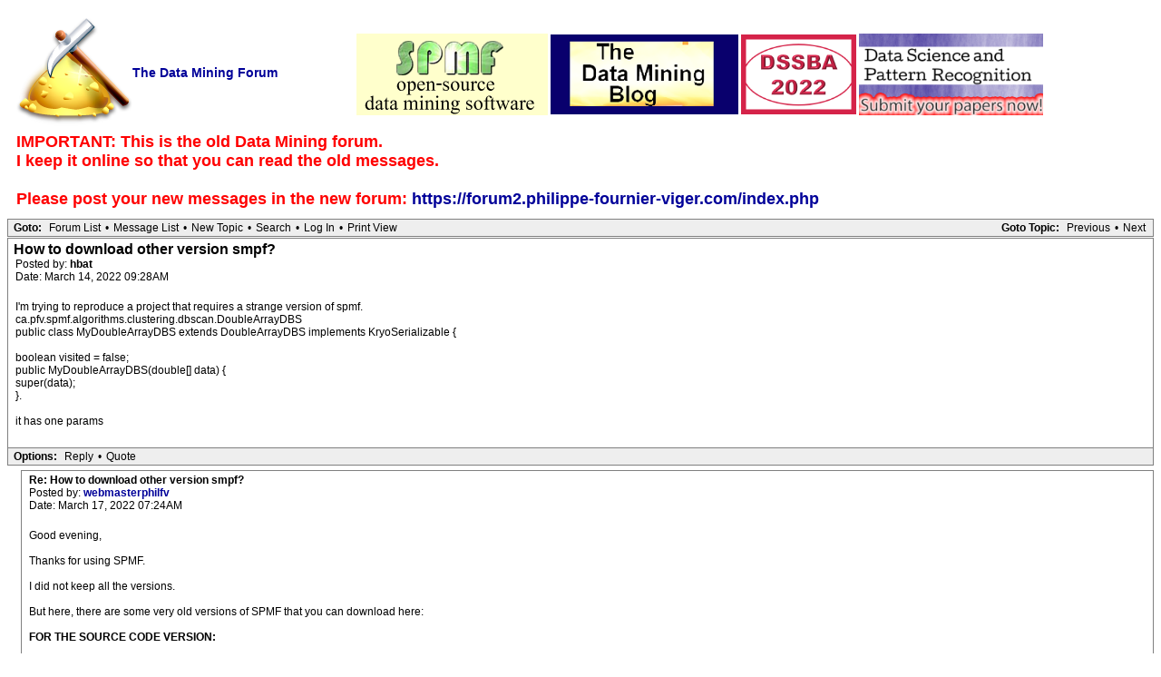

--- FILE ---
content_type: text/html; charset=UTF-8
request_url: https://forum.philippe-fournier-viger.com/read.php?5,6830
body_size: 2183
content:
<?xml version="1.0" encoding="UTF-8"?><!DOCTYPE html PUBLIC "-//W3C//DTD XHTML 1.0 Transitional//EN" "DTD/xhtml1-transitional.dtd"><html lang="EN"><head><link rel="stylesheet" type="text/css" href="https://forum.philippe-fournier-viger.com/css.php?5,css" media="screen" /><link rel="stylesheet" type="text/css" href="https://forum.philippe-fournier-viger.com/css.php?5,css_print" media="print" /><link rel="alternate" type="application/rss+xml" title="RSS" href="https://forum.philippe-fournier-viger.com/feed.php?5,6830,type=rss" /><script type="text/javascript" src="https://forum.philippe-fournier-viger.com/javascript.php?5"></script><title>How to download other version smpf?</title></head><body onload=""><div align="center"><div class="PDDiv"><div class="PhorumFloatingText"><img src="kd.png"/><big><b><a href="https://forum.philippe-fournier-viger.com/read.php?5">The Data Mining Forum</a></b></big> &#160;&#160;&#160;&#160;&#160;&#160;&#160;&#160;&#160;&#160;&#160;&#160;&#160;&#160;&#160;&#160;&#160;&#160;&#160;&#160;&#160;&#160;&#160;&#160;&#160;&#160;&#160; <a href="https://www.philippe-fournier-viger.com/spmf/"> <img alt="open-source data mining software" src="spmf.png"/> </a> <a href="https://data-mining.philippe-fournier-viger.com/" > <img alt="data mining conferences" src="datablog.png"/> </a> <a href="https://philippe-fournier-viger.com/DSSBA_2022/" > <img height="88" alt="Data Science for Social and Behavioral Analytics DSSBA 2022" src="http://www.philippe-fournier-viger.com/DSSBA_2022/dssba2022_logo.png"/> </a> <a href="http://dspr.ikelab.net/"> <img height="90" alt="data science journal" src="http://data-mining.philippe-fournier-viger.com/wp-content/uploads/2017/03/dspr.png"/> </a> <br/> <span style="color: #FF0000;font-size: 18px;font-weight: bold;">IMPORTANT: This is the old Data Mining forum.<br />I keep it online so that you can read the old messages.<br /><br />Please post your new messages in the <strong>new forum:</strong> <a href="https://forum2.philippe-fournier-viger.com/index.php">https://forum2.philippe-fournier-viger.com/index.php</a> </span> &nbsp;</div><div class="PhorumNavBlock" style="text-align: left;"><div style="float: right;"><span class="PhorumNavHeading">Goto Topic:</span>&nbsp;<a class="PhorumNavLink" href="https://forum.philippe-fournier-viger.com/read.php?5,1647530661,newer">Previous</a>&bull;<a class="PhorumNavLink" href="https://forum.philippe-fournier-viger.com/read.php?5,1647530661,older">Next</a></div><span class="PhorumNavHeading PhorumHeadingLeft">Goto:</span>&nbsp;<a class="PhorumNavLink" href="https://forum.philippe-fournier-viger.com/index.php">Forum List</a>&bull;<a class="PhorumNavLink" href="https://forum.philippe-fournier-viger.com/list.php?5">Message List</a>&bull;<a class="PhorumNavLink" href="https://forum.philippe-fournier-viger.com/posting.php?5">New Topic</a>&bull;<a class="PhorumNavLink" href="https://forum.philippe-fournier-viger.com/search.php?5">Search</a>&bull;<a class="PhorumNavLink" href="https://forum.philippe-fournier-viger.com/login.php?5">Log In</a>&bull;<a class="PhorumNavLink" href="https://forum.philippe-fournier-viger.com/read.php?5,6830,6830,printview#msg-6830" target="_blank">Print View</a></div><div class="PhorumReadMessageBlock" style="padding-left: 0px;"><div class="PhorumStdBlock"><div class="PhorumReadBodySubject">How to download other version smpf? <span class="PhorumNewFlag"></span></div><div class="PhorumReadBodyHead">Posted by:
<strong>
hbat
</strong></div><div class="PhorumReadBodyHead">Date: March 14, 2022 09:28AM</div><br /><div class="PhorumReadBodyText">I'm trying to reproduce a project that requires a strange version of spmf.<br />ca.pfv.spmf.algorithms.clustering.dbscan.DoubleArrayDBS<br />public class MyDoubleArrayDBS extends DoubleArrayDBS implements KryoSerializable {<br /><br />boolean visited = false;<br />public MyDoubleArrayDBS(double[] data) {<br />super(data);<br />}.<br /><br />it has one params</div><br /></div><div class="PhorumReadNavBlock" style="text-align: left;"><span class="PhorumNavHeading PhorumHeadingLeft">Options:</span>&nbsp;<a class="PhorumNavLink" href="https://forum.philippe-fournier-viger.com/posting.php?5,reply,6830">Reply</a>&bull;<a class="PhorumNavLink" href="https://forum.philippe-fournier-viger.com/posting.php?5,reply,6830,quote=1">Quote</a></div></div><a name="msg-6831"></a><div class="PhorumReadMessageBlock" style="padding-left: 15px;"><div class="PhorumStdBlock"><div class="PhorumReadBodyHead"><strong>Re: How to download other version smpf?</strong> <span class="PhorumNewFlag"></span></div><div class="PhorumReadBodyHead">Posted by:
<strong>
<a href="https://forum.philippe-fournier-viger.com/profile.php?5,1">
webmasterphilfv
</a>
</strong></div><div class="PhorumReadBodyHead">Date: March 17, 2022 07:24AM</div><br /><div class="PhorumReadBodyText">Good evening,<br /><br />Thanks for using SPMF.<br /><br />I did not keep all the versions.<br /><br />But here, there are some very old versions of SPMF that you can download here:<br /><br /><b>FOR THE SOURCE CODE VERSION:</b><br /><br />http://philippe-fournier-viger.com/spmf/oldversions/spmf2.36.zip<br /><br />http://philippe-fournier-viger.com/spmf/oldversions/spmfv_2.34.zip<br /><br />http://philippe-fournier-viger.com/spmf/oldversions/spmf2.26.zip<br /><br />http://philippe-fournier-viger.com/spmf/oldversions/spmf2.14.zip<br />...<br />http://philippe-fournier-viger.com/spmf/oldversions/spmf088.zip<br />http://philippe-fournier-viger.com/spmf/oldversions/spmf084.zip<br />http://philippe-fournier-viger.com/spmf/oldversions/spmf080.zip<br />http://philippe-fournier-viger.com/spmf/oldversions/spmf079.zip<br />...<br />http://philippe-fournier-viger.com/spmf/oldversions/spmf075.zip<br />http://philippe-fournier-viger.com/spmf/oldversions/spmf074.zip<br />...<br />http://philippe-fournier-viger.com/spmf/oldversions/spmf_v0.66.zip<br />http://philippe-fournier-viger.com/spmf/oldversions/spmf_v0.65.zip<br />http://philippe-fournier-viger.com/spmf/oldversions/spmf_v0.63.zip<br />http://philippe-fournier-viger.com/spmf/oldversions/spmf_v0.61.zip<br />...<br />http://philippe-fournier-viger.com/spmf/oldversions/spmf_v0.57.zip<br />...<br />http://philippe-fournier-viger.com/spmf/oldversions/spmf_v0.54.zip<br />...<br />http://philippe-fournier-viger.com/spmf/oldversions/spmf_v0.49a.zip<br /><br /><b>FOR THE GUI VERSION:</b><br /><br />http://philippe-fournier-viger.com/spmf/oldversions/spmf96r3.jar<br /><br />I could find maybe some other versions on my old computers or backup hard drives.<br /><br /><br />But when I look at the code that you have shown:<br /><br /><pre class="bbcode">
public class MyDoubleArrayDBS extends DoubleArrayDBS implements <b>KryoSerializable</b></pre><br />This is a modified version of SPMF... There is no such things called <b>KryoSerializable</b> in any versions of SPMF. So if you are looking for that, you would not find in the official versions of SPMF.<br /><br />Best regards,<br /><br />Philippe<br /><br /><br /><br />Edited 2 time(s). Last edit at 03/17/2022 07:28AM by webmasterphilfv.</div><br /></div><div class="PhorumReadNavBlock" style="text-align: left;"><span class="PhorumNavHeading PhorumHeadingLeft">Options:</span>&nbsp;<a class="PhorumNavLink" href="https://forum.philippe-fournier-viger.com/posting.php?5,reply,6831">Reply</a>&bull;<a class="PhorumNavLink" href="https://forum.philippe-fournier-viger.com/posting.php?5,reply,6831,quote=1">Quote</a></div></div><br /><br /><div class="PhorumFooterPlug" align="center">This forum is powered by <a href="http://www.phorum.org/" rel="nofollow">Phorum</a>
and provided by <b><a href="https://www.philippe-fournier-viger.com">P. Fournier-Viger</a></b> (&copy; 2012).
<br/> <a href="terms.txt" rel="nofollow">Terms of use</a>.</div></div></div></body></html>

--- FILE ---
content_type: text/css;charset=UTF-8
request_url: https://forum.philippe-fournier-viger.com/css.php?5,css
body_size: 13400
content:
body{color: Black;font-size: 12px;font-family: "Bitstream Vera Sans", "Lucida Sans Unicode", "Lucida Grande", Arial;background-color: White;margin: 8px;}td, th{color: Black;font-size: 12px;font-family: "Bitstream Vera Sans", "Lucida Sans Unicode", "Lucida Grande", Arial;}img{border-width: 0px;vertical-align: middle;}a{color: #000099;text-decoration: none;}a:active{color: #FF6600;text-decoration: none;}a:visited{color: #000099;text-decoration: none;}a:hover{color: #FF6600;}input[type=text], input[type=password], input[type=file], select{background-color: White;color: Black;font-size: 12px;font-family: "Bitstream Vera Sans", "Lucida Sans Unicode", "Lucida Grande", Arial;vertical-align: middle;}textarea{background-color: White;color: Black;font-size: 12px;font-family: Lucida Console, Andale Mono, Courier New, Courier;}input[type=submit]{border: 1px dotted #808080;background-color: #EEEEEE;font-size: 12px;font-family: "Bitstream Vera Sans", "Lucida Sans Unicode", "Lucida Grande", Arial;vertical-align: middle;}input{vertical-align: middle;}#phorum-index{width: 100%;border: 1px solid #808080;border-bottom-width: 0px;text-align: left;}#phorum-index th{border-bottom: 1px solid #808080;background-color: #EEEEEE;padding: 3px 0 3px 0;}#phorum-index td{font-family: "Bitstream Vera Sans", "Trebuchet MS", Verdana, Arial, sans-serif;background-color: White;padding: 3px 0 3px 0;border-bottom: 1px solid #808080;}#phorum-index th.forum-name{font-family: "Bitstream Vera Sans", "Trebuchet MS", Verdana, Arial, sans-serif;font-size: 16px;padding: 3px 0 3px 3px;}#phorum-index th.forum-name a{color: Black;}#phorum-index th.forum-threads{width: 120px;text-align: center;vertical-align: middle;}#phorum-index th.forum-posts{width: 120px;text-align: center;vertical-align: middle;}#phorum-index th.forum-last-post{padding: 3px 15px 3px 3px;vertical-align: middle;}#phorum-index td.forum-name{font-family: "Bitstream Vera Sans", "Trebuchet MS", Verdana, Arial, sans-serif;font-size: 13px;font-weight: bold;padding: 5px 0 5px 15px;}#phorum-index td.forum-name p{font-size: 13px;font-weight: normal;font-family: "Bitstream Vera Sans", "Lucida Sans Unicode", "Lucida Grande", Arial;margin: 0 15px 0 0;}#phorum-index td.forum-name small{font-weight: normal;font-family: "Bitstream Vera Sans", "Lucida Sans Unicode", "Lucida Grande", Arial;}#phorum-index td.forum-threads{width: 120px;text-align: center;}#phorum-index td.forum-posts{width: 120px;text-align: center;}#phorum-index td.forum-last-post{width: 120px;padding: 0 15px 0 0;}#phorum-menu-table{width: 100%;border-width: 0px;}#phorum-menu{padding: 5px 3px 0 0;vertical-align: top;width: 200px;}#phorum-content{padding: 5px 0 0 2px;vertical-align: top;}div.phorum-menu{font-size: 12px;font-family: "Bitstream Vera Sans", "Lucida Sans Unicode", "Lucida Grande", Arial;background-color: White;border: 1px solid #808080;padding: 3px;}div.phorum-menu ul{font-weight: bold;list-style: none;padding: 0;margin: 0 0 10px 0;}div.phorum-menu li{font-weight: bold;font-family: Lucida Sans Unicode, Lucida Grande, Arial;font-size: 12px;padding: 0 0 0 15px;margin-top:3px;background-image: url('templates/classic/images/square_bullet.png');background-repeat: no-repeat;background-position: 1px 2px;}div.phorum-menu a{font-weight: normal;color: #000000;}div.phorum-menu a:hover{color: #FF6600;}div.phorum-menu a.phorum-current-page{font-weight: bold;}#phorum-post-form ul{padding: 0 0 0 20px;margin: 3px 0px 8px 0px;font-size: 11px;}#phorum-post-form li{margin-bottom: 3px;}#phorum-attachment-list td{font-size: 11px;}.PDDiv{width: 100%;text-align: left;}.PhorumSubmit {border: 1px dotted #808080;color: Black;background-color: #EEEEEE;font-size: 12px;font-family: "Bitstream Vera Sans", "Lucida Sans Unicode", "Lucida Grande", Arial;vertical-align: middle;}.PhorumTitleText{float: right;}.PhorumStdBlock{font-size: 12px;font-family: "Bitstream Vera Sans", "Lucida Sans Unicode", "Lucida Grande", Arial;background-color: White;border: 1px solid #808080;padding: 3px;text-align: left;}.PhorumStdBlockHeader{font-size: 12px;font-family: "Bitstream Vera Sans", "Lucida Sans Unicode", "Lucida Grande", Arial;background-color: #EEEEEE;border-left: 1px solid #808080;border-right: 1px solid #808080;border-top: 1px solid #808080;padding: 3px;text-align: left;}.PhorumHeaderText{font-weight: bold;}.PhorumNavBlock{font-size: 12px;font-family: Lucida Sans Unicode, Lucida Grande, Arial;border: 1px solid #808080;margin-top: 1px;margin-bottom: 1px;background-color: #EEEEEE;padding: 2px 3px 2px 3px;}.PhorumNavHeading{font-weight: bold;}A.PhorumNavLink{color: #000000;text-decoration: none;font-weight: normal;font-family: Lucida Sans Unicode, Lucida Grande, Arial;font-size: 12px;border-style: solid;border-color: #EEEEEE;border-width: 1px;padding: 0px 4px 0px 4px;}.PhorumSelectedFolder{color: #000000;text-decoration: none;font-weight: normal;font-family: Lucida Sans Unicode, Lucida Grande, Arial;font-size: 12px;border-style: solid;border-color: #EEEEEE;border-width: 1px;padding: 0px 4px 0px 4px;}A.PhorumNavLink:hover{background-color: #FFFFFF;font-weight: normal;font-family: Lucida Sans Unicode, Lucida Grande, Arial;font-size: 12px;border-style: solid;border-color: #808080;border-width: 1px;color: #FF6600;}.PhorumFloatingText{padding: 10px;}.PhorumHeadingLeft{padding-left: 3px;font-weight: bold;}.PhorumUserError{padding: 10px;text-align: center;color: Red;font-size: 16px;font-family: "Bitstream Vera Sans", "Trebuchet MS", Verdana, Arial, sans-serif;font-weight: bold;}.PhorumOkMsg{padding: 10px;text-align: center;color: DarkGreen;font-size: 16px;font-family: "Bitstream Vera Sans", "Trebuchet MS", Verdana, Arial, sans-serif;font-weight: bold;} .PhorumNewFlag{font-family: "Bitstream Vera Sans", "Lucida Sans Unicode", "Lucida Grande", Arial;font-size: 10px;font-weight: bold;color: #CC0000;}.PhorumNotificationArea{float: right;border-style: dotted;border-color: #808080;border-width: 1px;}.PhorumColumnFloatXSmall{float: right;width: 75px;}.PhorumColumnFloatSmall{float: right;width: 100px;}.PhorumColumnFloatMedium{float: right;width: 150px;}.PhorumColumnFloatLarge{float: right;width: 200px;}.PhorumColumnFloatXLarge{float: right;width: 400px;}.PhorumRowBlock{background-color: White;border-bottom: 1px solid #F2F2F2;padding: 5px 0px 0px 0px;}.PhorumRowBlockAlt{background-color: #EEEEEE;border-bottom: 1px solid #F2F2F2;padding: 5px 0px 0px 0px;}.PhorumStdTable{border-style: solid;border-color: #808080;border-width: 1px;width: 100%;}.PhorumTableHeader{background-color: #EEEEEE;border-bottom-style: solid;border-bottom-color: #808080;border-bottom-width: 1px;color: #000000;font-size: 12px;font-family: Lucida Sans Unicode, Lucida Grande, Arial;font-weight: bold;padding: 3px;}.PhorumTableRow{background-color: White;border-bottom-style: solid;border-bottom-color: #F2F2F2;border-bottom-width: 1px;color: Black;font-size: 12px;font-family: "Bitstream Vera Sans", "Lucida Sans Unicode", "Lucida Grande", Arial;height: 35px;padding: 3px;vertical-align: middle;}.PhorumTableRowAlt{background-color: #EEEEEE;border-bottom-style: solid;border-bottom-color: #F2F2F2;border-bottom-width: 1px;color: #000000;font-size: 12px;font-family: "Bitstream Vera Sans", "Lucida Sans Unicode", "Lucida Grande", Arial;height: 35px;padding: 3px;vertical-align: middle;}table.PhorumFormTable td{height: 26px;}.PhorumReadMessageBlock{margin-bottom: 5px;} .PhorumReadBodySubject{color: Black;font-size: 16px;font-family: "Bitstream Vera Sans", "Trebuchet MS", Verdana, Arial, sans-serif;font-weight: bold;padding-left: 3px;}.PhorumReadBodyHead{padding-left: 5px;}.PhorumReadBodyText{font-size: 12px;font-family: "Bitstream Vera Sans", "Lucida Sans Unicode", "Lucida Grande", Arial;padding: 5px;}.PhorumReadNavBlock{font-size: 12px;font-family: Lucida Sans Unicode, Lucida Grande, Arial;border-left: 1px solid #808080;border-right: 1px solid #808080;border-bottom: 1px solid #808080;background-color: #EEEEEE;padding: 2px 3px 2px 3px;}.PhorumListSubText{color: #707070;font-size: 10px;font-family: "Bitstream Vera Sans", Arial, sans-serif;}.PhorumListPageLink{color: #707070;font-size: 10px;font-family: "Bitstream Vera Sans", Arial, sans-serif;}.PhorumListSubjPrefix{font-weight: bold;}.PhorumListModLink, .PhorumListModLink a{color: #707070;font-size: 10px;font-family: "Bitstream Vera Sans", Arial, sans-serif;}.PhorumAttachmentRow {border-bottom: 1px solid #EEEEEE;padding: 3px 0px 3px 0px;}.phorum-recipientblock{border: 1px solid black;position:relative;float:left;padding: 1px 1px 1px 5px;margin: 0px 5px 5px 0px;font-size: 11px;background-color: White;border: 1px solid #808080;white-space: nowrap;}.phorum-pmuserselection{padding-bottom: 5px;}.phorum-gaugetable {border-collapse: collapse;}.phorum-gauge {border: 1px solid #808080;background-color: #EEEEEE;}.phorum-gaugeprefix {border: none;background-color: white;padding-right: 10px;}.PhorumNarrowBlock{width: 600px;}.PhorumSmallFont{font-size: 11px;}.PhorumLargeFont{color: Black;font-size: 16px;font-family: "Bitstream Vera Sans", "Trebuchet MS", Verdana, Arial, sans-serif;font-weight: bold;}.PhorumFooterPlug{margin-top: 10px;font-size: 10px;font-family: "Bitstream Vera Sans", Arial, sans-serif;}blockquote.bbcode{font-size: 11px;margin: 0 0 0 10px;}blockquote.bbcode>div{margin: 0;padding: 5px;border: 1px solid #808080;overflow: hidden;}blockquote.bbcode strong{font-style: italic;margin: 0 0 3px 0;}.phorum-announcements-new {color: #cc0000;font-weight: bold;font-size: small;}.phorum-announcements-table {margin-bottom: 20px;width: 100%;}.phorum-announcements-table th {border-bottom: 1px solid #ccc;}.phorum-announcements-table td {padding-right: 20px; }#editor-tools {padding: 3px;margin-bottom: 3px;border-bottom: 1px solid #ddd;text-align: left;}#editor-tools .editor-tools-button {margin-right: 2px;margin-bottom: 2px;background-color: #eee;border: 1px solid #ddd;vertical-align: bottom;}#editor-tools .editor-tools-button:hover {border: 1px solid #777;}.editor-tools-popup {text-align: left;position:absolute;padding: 5px 10px;background-color:#eee;border:1px solid #777;font-family: arial, helvetica, sans-serif;z-index: 1000;}.editor-tools-popup a,.editor-tools-popup a:active,.editor-tools-popup a:visited {text-decoration: none;color: black;}.editor-tools-popup a:hover {text-decoration: underline;}#editor-tools-smiley-picker img,#editor-tools-subjectsmiley-picker img {border: none;margin: 3px;}#editor-tools-a-help {float: right;}* html .colorPickerTab_inactive span,* html .colorPickerTab_active span{position:relative;}* html .colorPickerTab_inactive img,* html .colorPickerTab_active img{position:relative;left:-3px;}* html #dhtmlgoodies_colorPicker .colorPicker_topRow{height:20px;}.mod_smileys_img {vertical-align: middle;margin: 0px 3px 0px 3px;border: none;}#dhtmlgoodies_colorPicker{position:absolute;width:250px;padding-bottom:1px;background-color:#FFF;border:1px solid #777;width: 252px;width:250px;width: 250px;z-index: 1000;}#dhtmlgoodies_colorPicker .colorPicker_topRow{padding-bottom:1px;border-bottom:3px double #777;background-color:#E2EBED;padding-left:2px;width: 250px;width:248px;width: 248px;height: 20px;height:16px;height: 16px;}#dhtmlgoodies_colorPicker .colorPicker_statusBar{height:13px;padding-bottom:2px;width:248px;border-top:3px double #777;background-color:#E2EBED;padding-left:2px;clear:both;width: 250px;width:248px;width: 248px;height: 18px;height:13px;height: 13px;}#dhtmlgoodies_colorPicker .colorSquare{margin-left:1px;margin-bottom:1px;float:left;border:1px solid #000;cursor:pointer;width: 12px;width:10px;width: 10px;height: 12px;height:10px;height: 10px;}.colorPickerTab_inactive,.colorPickerTab_active{height:17px;padding-left:4px;cursor:pointer;}.colorPickerTab_inactive span{background-image:url(mods/bbcode/colorpicker/images/tab_left_inactive.gif);}.colorPickerTab_active span{background-image:url(mods/bbcode/colorpicker/images/tab_left_active.gif);}.colorPickerTab_inactive span, .colorPickerTab_active span{line-height:16px;font-weight:bold;font-family:arial;font-size:11px;padding-top:1px;vertical-align:middle;background-position:top left;background-repeat: no-repeat;float:left;padding-left:6px;-moz-user-select:none;}.colorPickerTab_inactive img,.colorPickerTab_active img{float:left;}.colorPickerCloseButton{width:11px;height:11px;text-align:center;line-height:10px;border:1px solid #777;position:absolute;right:1px;font-size:12px;font-weight:bold;top:1px;padding:1px;cursor:pointer;width: 15px;width:11px;width: 11px;height: 15px;height:11px;height: 11px;}#colorPicker_statusBarTxt{font-size:11px;font-family:arial;vertical-align:top;line-height:13px;}.form_widget_amount_slider{border-top:1px solid #9d9c99;border-left:1px solid #9d9c99;border-bottom:1px solid #eee;border-right:1px solid #eee;background-color:#f0ede0;position:absolute;bottom:0px;width: 5px;width:3px;width: 3px;height: 5px;height:3px;height: 3px;}.colorSliderLabel{width:15px;height:20px;float:left;font-size:11px;font-weight:bold;}.colorSlider{width:175px;height:20px;float:left;}.colorInput{width:45px;height:20px;float:left;}.colorPreviewDiv{width:186px;margin-right:2px;margin-top:1px;border:1px solid #CCC;height:20px;float:left;cursor:pointer;width: 188px;width:186px;width: 186px;height: 22px;height:20px;height: 20px;}.colorCodeDiv{width:50px;height:20px;float:left;}

--- FILE ---
content_type: text/css;charset=UTF-8
request_url: https://forum.philippe-fournier-viger.com/css.php?5,css_print
body_size: 9873
content:
body{color: Black;font-size: 12px;font-family: "Bitstream Vera Sans", "Lucida Sans Unicode", "Lucida Grande", Arial;background-color: White;margin: 8px;}td, th{color: Black;font-size: 12px;font-family: "Bitstream Vera Sans", "Lucida Sans Unicode", "Lucida Grande", Arial;}img{border-width: 0px;vertical-align: middle;}a{color: #000099;text-decoration: none;}a:active{color: #FF6600;text-decoration: none;}a:visited{color: #000099;text-decoration: none;}a:hover{color: #FF6600;}input[type=text], input[type=password], input[type=file], select{background-color: White;color: Black;font-size: 12px;font-family: "Bitstream Vera Sans", "Lucida Sans Unicode", "Lucida Grande", Arial;vertical-align: middle;}textarea{background-color: White;color: Black;font-size: 12px;font-family: Lucida Console, Andale Mono, Courier New, Courier;}input[type=submit]{border: 1px dotted #808080;background-color: #EEEEEE;font-size: 12px;font-family: "Bitstream Vera Sans", "Lucida Sans Unicode", "Lucida Grande", Arial;vertical-align: middle;}input{vertical-align: middle;}#phorum-index{width: 100%;border: 1px solid #808080;border-bottom-width: 0px;text-align: left;}#phorum-index th{border-bottom: 1px solid #808080;background-color: #EEEEEE;padding: 3px 0 3px 0;}#phorum-index td{font-family: "Bitstream Vera Sans", "Trebuchet MS", Verdana, Arial, sans-serif;background-color: White;padding: 3px 0 3px 0;border-bottom: 1px solid #808080;}#phorum-index th.forum-name{font-family: "Bitstream Vera Sans", "Trebuchet MS", Verdana, Arial, sans-serif;font-size: 16px;padding: 3px 0 3px 3px;}#phorum-index th.forum-name a{color: Black;}#phorum-index th.forum-threads{width: 120px;text-align: center;vertical-align: middle;}#phorum-index th.forum-posts{width: 120px;text-align: center;vertical-align: middle;}#phorum-index th.forum-last-post{padding: 3px 15px 3px 3px;vertical-align: middle;}#phorum-index td.forum-name{font-family: "Bitstream Vera Sans", "Trebuchet MS", Verdana, Arial, sans-serif;font-size: 13px;font-weight: bold;padding: 5px 0 5px 15px;}#phorum-index td.forum-name p{font-size: 13px;font-weight: normal;font-family: "Bitstream Vera Sans", "Lucida Sans Unicode", "Lucida Grande", Arial;margin: 0 15px 0 0;}#phorum-index td.forum-name small{font-weight: normal;font-family: "Bitstream Vera Sans", "Lucida Sans Unicode", "Lucida Grande", Arial;}#phorum-index td.forum-threads{width: 120px;text-align: center;}#phorum-index td.forum-posts{width: 120px;text-align: center;}#phorum-index td.forum-last-post{width: 120px;padding: 0 15px 0 0;}#phorum-menu-table{width: 100%;border-width: 0px;}#phorum-menu{padding: 5px 3px 0 0;vertical-align: top;width: 200px;}#phorum-content{padding: 5px 0 0 2px;vertical-align: top;}div.phorum-menu{font-size: 12px;font-family: "Bitstream Vera Sans", "Lucida Sans Unicode", "Lucida Grande", Arial;background-color: White;border: 1px solid #808080;padding: 3px;}div.phorum-menu ul{font-weight: bold;list-style: none;padding: 0;margin: 0 0 10px 0;}div.phorum-menu li{font-weight: bold;font-family: Lucida Sans Unicode, Lucida Grande, Arial;font-size: 12px;padding: 0 0 0 15px;margin-top:3px;background-image: url('templates/classic/images/square_bullet.png');background-repeat: no-repeat;background-position: 1px 2px;}div.phorum-menu a{font-weight: normal;color: #000000;}div.phorum-menu a:hover{color: #FF6600;}div.phorum-menu a.phorum-current-page{font-weight: bold;}#phorum-post-form ul{padding: 0 0 0 20px;margin: 3px 0px 8px 0px;font-size: 11px;}#phorum-post-form li{margin-bottom: 3px;}#phorum-attachment-list td{font-size: 11px;}.PDDiv{width: 100%;text-align: left;}.PhorumSubmit {border: 1px dotted #808080;color: Black;background-color: #EEEEEE;font-size: 12px;font-family: "Bitstream Vera Sans", "Lucida Sans Unicode", "Lucida Grande", Arial;vertical-align: middle;}.PhorumTitleText{float: right;}.PhorumStdBlock{font-size: 12px;font-family: "Bitstream Vera Sans", "Lucida Sans Unicode", "Lucida Grande", Arial;background-color: White;border: 1px solid #808080;padding: 3px;text-align: left;}.PhorumStdBlockHeader{font-size: 12px;font-family: "Bitstream Vera Sans", "Lucida Sans Unicode", "Lucida Grande", Arial;background-color: #EEEEEE;border-left: 1px solid #808080;border-right: 1px solid #808080;border-top: 1px solid #808080;padding: 3px;text-align: left;}.PhorumHeaderText{font-weight: bold;}.PhorumNavBlock{font-size: 12px;font-family: Lucida Sans Unicode, Lucida Grande, Arial;border: 1px solid #808080;margin-top: 1px;margin-bottom: 1px;background-color: #EEEEEE;padding: 2px 3px 2px 3px;}.PhorumNavHeading{font-weight: bold;}A.PhorumNavLink{color: #000000;text-decoration: none;font-weight: normal;font-family: Lucida Sans Unicode, Lucida Grande, Arial;font-size: 12px;border-style: solid;border-color: #EEEEEE;border-width: 1px;padding: 0px 4px 0px 4px;}.PhorumSelectedFolder{color: #000000;text-decoration: none;font-weight: normal;font-family: Lucida Sans Unicode, Lucida Grande, Arial;font-size: 12px;border-style: solid;border-color: #EEEEEE;border-width: 1px;padding: 0px 4px 0px 4px;}A.PhorumNavLink:hover{background-color: #FFFFFF;font-weight: normal;font-family: Lucida Sans Unicode, Lucida Grande, Arial;font-size: 12px;border-style: solid;border-color: #808080;border-width: 1px;color: #FF6600;}.PhorumFloatingText{padding: 10px;}.PhorumHeadingLeft{padding-left: 3px;font-weight: bold;}.PhorumUserError{padding: 10px;text-align: center;color: Red;font-size: 16px;font-family: "Bitstream Vera Sans", "Trebuchet MS", Verdana, Arial, sans-serif;font-weight: bold;}.PhorumOkMsg{padding: 10px;text-align: center;color: DarkGreen;font-size: 16px;font-family: "Bitstream Vera Sans", "Trebuchet MS", Verdana, Arial, sans-serif;font-weight: bold;} .PhorumNewFlag{font-family: "Bitstream Vera Sans", "Lucida Sans Unicode", "Lucida Grande", Arial;font-size: 10px;font-weight: bold;color: #CC0000;}.PhorumNotificationArea{float: right;border-style: dotted;border-color: #808080;border-width: 1px;}.PhorumColumnFloatXSmall{float: right;width: 75px;}.PhorumColumnFloatSmall{float: right;width: 100px;}.PhorumColumnFloatMedium{float: right;width: 150px;}.PhorumColumnFloatLarge{float: right;width: 200px;}.PhorumColumnFloatXLarge{float: right;width: 400px;}.PhorumRowBlock{background-color: White;border-bottom: 1px solid #F2F2F2;padding: 5px 0px 0px 0px;}.PhorumRowBlockAlt{background-color: #EEEEEE;border-bottom: 1px solid #F2F2F2;padding: 5px 0px 0px 0px;}.PhorumStdTable{border-style: solid;border-color: #808080;border-width: 1px;width: 100%;}.PhorumTableHeader{background-color: #EEEEEE;border-bottom-style: solid;border-bottom-color: #808080;border-bottom-width: 1px;color: #000000;font-size: 12px;font-family: Lucida Sans Unicode, Lucida Grande, Arial;font-weight: bold;padding: 3px;}.PhorumTableRow{background-color: White;border-bottom-style: solid;border-bottom-color: #F2F2F2;border-bottom-width: 1px;color: Black;font-size: 12px;font-family: "Bitstream Vera Sans", "Lucida Sans Unicode", "Lucida Grande", Arial;height: 35px;padding: 3px;vertical-align: middle;}.PhorumTableRowAlt{background-color: #EEEEEE;border-bottom-style: solid;border-bottom-color: #F2F2F2;border-bottom-width: 1px;color: #000000;font-size: 12px;font-family: "Bitstream Vera Sans", "Lucida Sans Unicode", "Lucida Grande", Arial;height: 35px;padding: 3px;vertical-align: middle;}table.PhorumFormTable td{height: 26px;}.PhorumReadMessageBlock{margin-bottom: 5px;} .PhorumReadBodySubject{color: Black;font-size: 16px;font-family: "Bitstream Vera Sans", "Trebuchet MS", Verdana, Arial, sans-serif;font-weight: bold;padding-left: 3px;}.PhorumReadBodyHead{padding-left: 5px;}.PhorumReadBodyText{font-size: 12px;font-family: "Bitstream Vera Sans", "Lucida Sans Unicode", "Lucida Grande", Arial;padding: 5px;}.PhorumReadNavBlock{font-size: 12px;font-family: Lucida Sans Unicode, Lucida Grande, Arial;border-left: 1px solid #808080;border-right: 1px solid #808080;border-bottom: 1px solid #808080;background-color: #EEEEEE;padding: 2px 3px 2px 3px;}.PhorumListSubText{color: #707070;font-size: 10px;font-family: "Bitstream Vera Sans", Arial, sans-serif;}.PhorumListPageLink{color: #707070;font-size: 10px;font-family: "Bitstream Vera Sans", Arial, sans-serif;}.PhorumListSubjPrefix{font-weight: bold;}.PhorumListModLink, .PhorumListModLink a{color: #707070;font-size: 10px;font-family: "Bitstream Vera Sans", Arial, sans-serif;}.PhorumAttachmentRow {border-bottom: 1px solid #EEEEEE;padding: 3px 0px 3px 0px;}.phorum-recipientblock{border: 1px solid black;position:relative;float:left;padding: 1px 1px 1px 5px;margin: 0px 5px 5px 0px;font-size: 11px;background-color: White;border: 1px solid #808080;white-space: nowrap;}.phorum-pmuserselection{padding-bottom: 5px;}.phorum-gaugetable {border-collapse: collapse;}.phorum-gauge {border: 1px solid #808080;background-color: #EEEEEE;}.phorum-gaugeprefix {border: none;background-color: white;padding-right: 10px;}.PhorumNarrowBlock{width: 600px;}.PhorumSmallFont{font-size: 11px;}.PhorumLargeFont{color: Black;font-size: 16px;font-family: "Bitstream Vera Sans", "Trebuchet MS", Verdana, Arial, sans-serif;font-weight: bold;}.PhorumFooterPlug{margin-top: 10px;font-size: 10px;font-family: "Bitstream Vera Sans", Arial, sans-serif;}blockquote.bbcode{font-size: 11px;margin: 0 0 0 10px;}blockquote.bbcode>div{margin: 0;padding: 5px;border: 1px solid #808080;overflow: hidden;}blockquote.bbcode strong{font-style: italic;margin: 0 0 3px 0;}.PhorumNavBlock,.PhorumReadNavBlock{display: none;}.phorum-announcements-new {color: #cc0000;font-weight: bold;font-size: small;}.phorum-announcements-table {margin-bottom: 20px;width: 100%;}.phorum-announcements-table th {border-bottom: 1px solid #ccc;}.phorum-announcements-table td {padding-right: 20px; }.mod_smileys_img {vertical-align: middle;margin: 0px 3px 0px 3px;border: none;}

--- FILE ---
content_type: text/javascript;charset=UTF-8
request_url: https://forum.philippe-fournier-viger.com/javascript.php?5
body_size: 77895
content:
// Phorum object. Other JavaScript code for Phorum can extend
// this one to implement functionality without risking name
// name space collissions.
Phorum = {};
/* Added by module "core", file "include/ajax/client.js.php" */
// Create the Phorum object if it's not available. It it created in the
// core javascript.php, but when loading this code from an external
// page, it might not be available.
if (!document.Phorum || Phorum == undefined) Phorum = {};
Phorum.Ajax = {};
// The version of this lib
Phorum.Ajax.version = '1.0.0';
// The URL that we use to access the Phorum Ajax layer.
Phorum.Ajax.URL = 'https://forum.philippe-fournier-viger.com/ajax.php';
// Storage for Ajax call return data. This acts as a local cache
// for keeping track of already retrieved items.
Phorum.Ajax.cache = {};
/**
* Create an XMLHttpRequest object.
* Used internally by Phorum.Ajax.call().
* Raise an onFailure event in case no object can be created.
* Return either an object or null if the object creation failed.
*/
Phorum.Ajax.getXMLHttpRequest = function(req)
{
var xhr;
if (window.XMLHttpRequest) {
xhr = new XMLHttpRequest();
} else if (window.ActiveXObject) {
var versions = [
'MSXML2.XMLHttp.5.0',
'MSXML2.XMLHttp.4.0',
'MSXML2.XMLHttp.3.0',
'MSXML2.XMLHttp',
'Microsoft.XMLHttp'
];
for (var i=0; i < versions.length; i++) {
try { xhr = new ActiveXObject(versions[i]); } catch (e) { }
}
}
if (xhr) {
return xhr;
}
if (req.onFailure) req.onFailure(
'Phorum: Unable to create an XMLHttpRequest object',
-1, null
);
return null;
}
/**
* Execute an Ajax Phorum call.
*/
Phorum.Ajax.call = function(req)
{
// If the store property is set for the request, then check
// if the data for the request is already available in the
// local cache. If yes, then return the data immediately.
if (req.store) {
if (req.store != null && Phorum.Ajax.cache[req.store]) {
if (req.onSuccess) {
// true = data retrieved from cache.
req.onSuccess(Phorum.Ajax.cache[req.store], true);
}
return;
}
}
// Check the request data.
if (! req['call']) {
if (req.onFailure) req.onFailure(
'Phorum.Ajax.call() error: missing property ' +
'"call" for the request object.',
-1, null
);
return;
}
// Check if there is an XMLHttpRequest object available.
var xhr = Phorum.Ajax.getXMLHttpRequest(req);
if (! xhr) return;
// Convert the request object to JSON.
var json = Phorum.JSON.encode(req);
// Notify the start of the request loading stage.
if (req.onRequest) req.onRequest(json);
xhr.open("post", Phorum.Ajax.URL, true);
xhr.setRequestHeader("Content-Type", "text/x-json");
xhr.onreadystatechange = function()
{
if (req.onReadStateChange) req.onReadyStateChange(req);
switch (xhr.readyState)
{
case 1:
if (req.onLoading) req.onLoading(xhr);
break;
case 2:
if (req.onLoaded) req.onLoaded(xhr);
break;
case 3:
if (req.onInteractive) req.onInteractive(xhr);
break;
case 4:
if (req.onComplete)req.onComplete(xhr);
if (req.onResponse) req.onResponse(xhr.responseText);
if (xhr.status == 200) {
// Evaluate the returned JSON code. If evaluation fails,
// then run the onFailure event for the Phorum.Ajax.call.
try {
var res = Phorum.JSON.decode(xhr.responseText);
} catch (e) {
if (req.onFailure) req.onFailure(
'Ajax Phorum API call succeeded, but the return ' +
'data could not be parsed as JSON data.',
xhr.status, xhr.responseText
);
return;
}
// If the req.store property is set, then we store
// the result data in the Phorum cache.
if (req.store) Phorum.Ajax.cache[req.store] = res;
// false = data not retrieved from store.
if (req.onSuccess) req.onSuccess(res, false);
} else {
if (req.onFailure) req.onFailure(
'The Ajax Phorum API call failed',
xhr.status, xhr.responseText
);
}
break;
}
};
xhr.send(json);
}
// Invalidate a single cache item of the full cache.
Phorum.Ajax.invalidateCache = function(key)
{
if (key) {
Phorum.Ajax.cache[key] = null;
} else {
Phorum.Ajax.cache = new Array();
}
}
// Parse out javascript blocks from the data to eval them. Adding them
// to the page using innerHTML does not invoke parsing by the browser.
Phorum.Ajax.evalJavaScript = function(data)
{
var cursor = 0;
var start = 1;
var end = 1;
while (cursor < data.length && start > 0 && end > 0) {
start = data.indexOf('<script', cursor);
end = data.indexOf('</script', cursor);
if (end >start && end > -1) {
if (start > -1) {
var res = data.substring(start, end);
start = res.indexOf('>') + 1;
res = res.substring(start);
if (res.length != 0) {
eval(res);
}
}
cursor = end + 1;
}
}
}
// ======================================================================
// JSON encoder and decoder
// Based on byteson by Andrea Giammarchi
// (http://www.devpro.it/byteson/)
// ======================================================================
Phorum.JSON = {};
Phorum.JSON.common =
{
// characters object, useful to convert some char in a JSON compatible way
c:{'\b':'b','\t':'t','\n':'n','\f':'f','\r':'r','"':'"','\\':'\\','/':'/'},
// decimal function, returns a string with length === 2 for date convertion
d:function(n){return n < 10 ? '0'.concat(n) : n},
// integer function, returns integer value from a piece of string
i:function(e, p, l){return parseInt(e.substr(p, l))},
// slash function, add a slash before a common.c char
s:function(i,d){return '\\'.concat(Phorum.JSON.common.c[d])},
// unicode function, return respective unicode string
u:function(i,d){var n = d.charCodeAt(0).toString(16);return '\\u'.concat(n.length < 2 ? '000' : '00', n)}
};
Phorum.JSON.convert = function(params, result)
{
switch(params.constructor) {
case Number:
result = isFinite(params) ? String(params) : 'null';
break;
case Boolean:
result = String(params);
break;
case Date:
result = concat(
'"',
params.getFullYear(), '-',
Phorum.JSON.common.d(params.getMonth() + 1), '-',
Phorum.JSON.common.d(params.getDate()), 'T',
Phorum.JSON.common.d(params.getHours()), ':',
Phorum.JSON.common.d(params.getMinutes()), ':',
Phorum.JSON.common.d(params.getSeconds()),
'"'
);
break;
case String:
if(/^[0-9]{4}\-[0-9]{2}\-[0-9]{2}T[0-9]{2}:[0-9]{2}:[0-9]{2}$/.test(params)){
result = new Date;
result.setHours(Phorum.JSON.common.i(params, 11, 2));
result.setMinutes(Phorum.JSON.common.i(params, 14, 2));
result.setSeconds(Phorum.JSON.common.i(params, 17, 2));
result.setMonth(Phorum.JSON.common.i(params, 5, 2) - 1);
result.setDate(Phorum.JSON.common.i(params, 9, 2));
result.setFullYear(Phorum.JSON.common.i(params, 0, 4));
};
break;
default:
var n, tmp = [];
if(result) {
for(n in params) result[n] = params[n];
} else {
for(n in params) {
if(params.hasOwnProperty(n) && !!(result = Phorum.JSON.encode(params[n])))
tmp.push(Phorum.JSON.encode(n).concat(':', result));
};
result = '{'.concat(tmp.join(','), '}');
};
break;
};
return result;
}
Phorum.JSON.encode = function(params)
{
var result = '';
if(params === null)
{
result = 'null';
}
else if(!{'function':1,'undefined':1,'unknown':1}[typeof(params)])
{
switch(params.constructor)
{
case Array:
for(var i = 0, j = params.length, tmp = []; i < j; i++) {
if(!!(result = Phorum.JSON.encode(params[i])))
tmp.push(result);
};
result = '['.concat(tmp.join(','), ']');
break;
case String:
result = '"'.concat(params.replace(
/(\x5c|\x2F|\x22|[\x0c-\x0d]|[\x08-\x0a])/g, Phorum.JSON.common.s
).replace(
/([\x00-\x07]|\x0b|[\x0e-\x1f])/g, Phorum.JSON.common.u
), '"');
break;
default:
result = Phorum.JSON.convert(params);
break;
};
};
return result;
};
Phorum.JSON.decode = function(json)
{
eval('var res = '+json);
if (res === undefined) {
throw new SyntaxError('The Phorum JSON data cannot be parsed');
}
return res;
};
/* Added by module "editor_tools", file "mods/editor_tools/editor_tools.js" */
///////////////////////////////////////////////////////////////////////////////
// //
// Copyright (C) 2008 Phorum Development Team //
// http://www.phorum.org //
// //
// This program is free software. You can redistribute it and/or modify //
// it under the terms of either the current Phorum License (viewable at //
// phorum.org) or the Phorum License that was distributed with this file //
// //
// This program is distributed in the hope that it will be useful, //
// but WITHOUT ANY WARRANTY, without even the implied warranty of //
// MERCHANTABILITY or FITNESS FOR A PARTICULAR PURPOSE. //
// //
// You should have received a copy of the Phorum License //
// along with this program. //
// //
///////////////////////////////////////////////////////////////////////////////
// Javascript code for the Phorum editor_tools module.
// Valid object ids for textarea objects to handle. The first object
// that can be matched will be use as the object to work with.
// This is done to arrange for backward compatibility between
// Phorum versions.
var editor_tools_textarea_ids = new Array(
'phorum_textarea', // Phorum 5.1
'body', // Phorum 5.2
'message' // PM interface
);
// Valid object ids for subject text field objects to handle.
var editor_tools_subject_ids = new Array(
'phorum_subject', // Phorum 5.1
'subject' // Phorum 5.2
);
// Storage for language translation strings from the Phorum language system.
var editor_tools_lang = new Array();
// Some variables for storing objects that we need globally.
var editor_tools_textarea_obj = null;
var editor_tools_subject_obj = null;
var editor_tools_help_picker_obj = null;
// A variable for storing the current selection range of the 
// textarea. Needed for working around an MSIE problem.
var editor_tools_textarea_range = null;
// A variable for storing all popup objects that we have, so we
// can hide them all at once.
var editor_tools_popup_objects = new Array();
// Storage for the tools that have to be added to the editor tools panel.
// The array value contains the following fields:
//
// 1) the id for the tool (must be unique)
// 2) a description to use as the tooltip title for the button
// 3) the icon image to display as a button.
// 4) the javascript action to run when the user clicks the button
// 5) optional: the width of the icon image
// 6) optional: the height of the icon image (presumed 20px by default)
//
// This array will be filled from PHP-generated javascript.
var editor_tools = new Array();
// Storage for help chapters that must be put under the editor tools
// help button. The array value contains the following fields:
//
// 1) a description that will be used as the clickable link text.
// 2) the url for the help page (absolute or relative to the Phorum dir).
//
// This array will be filled from PHP-generated javascript.
var editor_tools_help_chapters = new Array();
// The dimensions of the help window.
var editor_tools_help_width = '400px';
var editor_tools_help_height = '400px';
// The default height for our icons.
// This one is filled from PHP-generated javascript.
var editor_tools_default_iconheight;
// A simple browser check. We need to know the browser version, because
// the color picker won't work on at least MacOS MSIE 5.
var OLD_MSIE =
navigator.userAgent.indexOf('MSIE')>=0 &&
navigator.appVersion.replace(/.*MSIE (\d\.\d).*/g,'$1')/1 < 6;
// ----------------------------------------------------------------------
// Uitilty functions
// ----------------------------------------------------------------------
// Find the Phorum textarea object and return it. In case of
// problems, null will be returned.
function editor_tools_get_textarea()
{
if (editor_tools_textarea_obj != null) {
return editor_tools_textarea_obj;
}
for (var i=0; editor_tools_textarea_ids[i]; i++) {
editor_tools_textarea_obj =
document.getElementById(editor_tools_textarea_ids[i]);
if (editor_tools_textarea_obj) break;
}
if (! editor_tools_textarea_obj) {
alert('editor_tools.js library reports: ' +
'no textarea found on the current page.');
return null;
}
return editor_tools_textarea_obj;
}
// Find the Phorum subject field object and return it. In case of
// problems, null will be returned.
function editor_tools_get_subjectfield()
{
if (editor_tools_subject_obj != null) {
return editor_tools_subject_obj;
}
for (var i=0; editor_tools_subject_ids[i]; i++) {
editor_tools_subject_obj =
document.getElementById(editor_tools_subject_ids[i]);
if (editor_tools_subject_obj) break;
}
if (! editor_tools_subject_obj) {
return null;
}
return editor_tools_subject_obj;
}
// Return a translated string, based on the Phorum language system.
function editor_tools_translate(str)
{
if (editor_tools_lang[str]) {
return editor_tools_lang[str];
} else {
return str;
}
}
// Strip whitespace from the start and end of a string.
function editor_tools_strip_whitespace(str, return_stripped)
{
var strip_pre = '';
var strip_post = '';
// Strip whitespace from end of string.
for (;;) {
var lastchar = str.substring(str.length-1, str.length);
if (lastchar == ' ' || lastchar == '\r' ||
lastchar == '\n' || lastchar == '\t') {
strip_post = lastchar + strip_post;
str = str.substring(0, str.length-1);
} else {
break;
}
}
// Strip whitespace from start of string.
for (;;) {
var firstchar = str.substring(0,1);
if (firstchar == ' ' || firstchar == '\r' ||
firstchar == '\n' || firstchar == '\t') {
strip_pre += firstchar;
str = str.substring(1);
} else {
break;
}
}
if (return_stripped) {
return new Array(str, strip_pre, strip_post);
} else {
return str;
}
} 
// Close all popup windows and move the focus to the textarea.
function editor_tools_focus_textarea()
{
var textarea_obj = editor_tools_get_textarea();
if (textarea_obj == null) return;
editor_tools_hide_all_popups();
textarea_obj.focus();
}
// Close all popup windows and move the focus to the subject field.
function editor_tools_focus_subjectfield()
{
var subjectfield_obj = editor_tools_get_subjectfield();
if (subjectfield_obj == null) return;
editor_tools_hide_all_popups();
subjectfield_obj.focus();
}
// ----------------------------------------------------------------------
// Construction of the editor tools
// ----------------------------------------------------------------------
// Add the editor tools panel to the page.
function editor_tools_construct()
{
var textarea_obj;
var div_obj;
var parent_obj;
var a_obj;
var img_obj;
// If the browser does not support document.getElementById,
// then the javascript code won't run. Do not display the
// editor tools at all in that case.
if (! document.getElementById) return;
// No editor tools selected to display? Then we're done.
if (editor_tools.length == 0) return;
// Find the textarea and subject field object.
textarea_obj = editor_tools_get_textarea();
if (textarea_obj == null) return; // we consider this fatal.
var subjectfield_obj = editor_tools_get_subjectfield();
// Insert a<div>for containing the buttons, just before the textarea,
// unless there is already an object with id "editor-tools". In that
// case, the existing object is used instead.
div_obj = document.getElementById('editor-tools');
if (! div_obj) {
parent_obj = textarea_obj.parentNode;
div_obj = document.createElement('div');
div_obj.id = 'editor-tools';
parent_obj.insertBefore(div_obj, textarea_obj);
}
// Add the buttons to the new<div>for the editor tools.
for (var i = 0; i < editor_tools.length; i++)
{
var toolinfo = editor_tools[i];
var tool = toolinfo[0];
var description = toolinfo[1];
var icon = toolinfo[2];
var jsaction = toolinfo[3];
var iwidth = toolinfo[4];
var iheight = toolinfo[5];
var target = toolinfo[6];
// Do not use the color picker on MSIE 5. I tested this on a
// Macintosh OS9 system and the color picker about hung MSIE.
if (tool == 'color' && OLD_MSIE) continue;
a_obj = document.createElement('a');
a_obj.id = 'editor-tools-a-' + tool;
a_obj.href = 'javascript:' + jsaction;
img_obj = document.createElement('img');
img_obj.id = 'editor-tools-img-' + tool;
img_obj.className = 'editor-tools-button';
img_obj.src = icon;
img_obj.width = iwidth;
img_obj.height = iheight;
img_obj.style.padding = '2px';
img_obj.alt = description;
img_obj.title = description;
// If an icon is added that is less high than our default icon
// height, we try to make the button the same height as the
// others by adding some dynamic padding to it.
if (iheight < editor_tools_default_iconheight) {
var fill = editor_tools_default_iconheight - iheight;
var addbottom = Math.round(fill / 2);
var addtop = fill - addbottom;
img_obj.style.paddingTop = (addtop + 2) + 'px';
img_obj.style.paddingBottom = (addbottom + 2) + 'px';
}
a_obj.appendChild(img_obj);
// Add the button to the page.
// target = subject is a feature that was added for supporting
// the subjectsmiley tool. This one is added to the subject field
// instead of the textarea. 
if (target == 'subject') {
// Find the subject text field. If we can't find one,
// then simply ignore this tool.
if (subjectfield_obj) {
img_obj.style.verticalAlign = 'top';
var parent = subjectfield_obj.parentNode;
var sibling = subjectfield_obj.nextSibling;
parent.insertBefore(a_obj, sibling);
}
} else {
div_obj.appendChild(a_obj);
}
}
// Hide any open popup when the user clicks the textarea or subject field.
textarea_obj.onclick = function() {
editor_tools_hide_all_popups();
};
if (subjectfield_obj) {
subjectfield_obj.onclick = function() {
editor_tools_hide_all_popups();
}
}
}
// ----------------------------------------------------------------------
// Popup window utilities
// ----------------------------------------------------------------------
// Create a popup window.
function editor_tools_construct_popup(create_id, anchor)
{
// Create the outer div for the popup window.
var popup_obj = document.createElement('div');
popup_obj.id = create_id;
popup_obj.className = 'editor-tools-popup';
popup_obj.style.display = 'none';
document.getElementById('editor-tools').appendChild(popup_obj);
popup_obj._anchor = anchor;
// Create the inner content div.
var content_obj = document.createElement('div');
content_obj.id = create_id + '-content';
popup_obj.appendChild(content_obj);
return new Array(popup_obj, content_obj);
}
// Toggle a popup window.
function editor_tools_toggle_popup(popup_obj, button_obj, width, leftoffset)
{
// Determine where to show the popup on screen.
var work_obj = button_obj;
var top = work_obj.offsetTop + work_obj.offsetHeight + 2;
var left = work_obj.offsetLeft;
while (work_obj.offsetParent != null) {
work_obj = work_obj.offsetParent;
left += work_obj.offsetLeft;
top += work_obj.offsetTop;
}
if (leftoffset) left -= leftoffset;
if (width) popup_obj.style.width = width;
// Move the popup window to the right place.
if (popup_obj._anchor == 'r')
{
// Determine the screen width.
var scrwidth = null;
if (document.documentElement.clientWidth) {
// Firefox screen width.
scrwidth = document.documentElement.clientWidth;
} else {
scrwidth = document.body.clientWidth;
// -16 for scrollbar that is counted in in some browsers.
if (document.getElementById && !document.all) {
scrwidth -= 16;
}
}
var right = scrwidth - left - button_obj.offsetWidth;
popup_obj.style.right = right + 'px';
popup_obj.style.top = top + 'px';
} else {
popup_obj.style.left = left + 'px';
popup_obj.style.top = top + 'px';
}
// Toggle the popup window's visibility.
if (popup_obj.style.display == 'none') {
editor_tools_hide_all_popups();
popup_obj.style.display = 'block';
} else {
popup_obj.style.display = 'none';
editor_tools_focus_textarea();
}
}
// Register an object as a popup, so editor_tools_hide_all_popups() 
// can hide it.
function editor_tools_register_popup_object(object)
{
if (! object) return;
editor_tools_popup_objects[editor_tools_popup_objects.length] = object;
}
// Hide all objects that were registered as a popup.
function editor_tools_hide_all_popups()
{
for (var i = 0; i < editor_tools_popup_objects.length; i++) {
var object = editor_tools_popup_objects[i];
object.style.display = 'none';
}
}
// Save the selection range of the textarea. This is needed because
// sometimes clicking in a popup can clear the selection in MSIE.
function editor_tools_store_range()
{
var ta = editor_tools_get_textarea();
if (ta == null || ta.setSelectionRange || ! document.selection) return;
ta.focus();
editor_tools_textarea_range = document.selection.createRange();
}
// Restored a saved textarea selection range.
function editor_tools_restore_range()
{
if (editor_tools_textarea_range != null)
{
editor_tools_textarea_range.select();
editor_tools_textarea_range = null;
}
}
// ----------------------------------------------------------------------
// Textarea manipulation
// ----------------------------------------------------------------------
// Add tags to the textarea. If some text is selected, then place the
// tags around the selected text. If no text is selected and a prompt_str
// is provided, then prompt the user for the data to place inside
// the tags.
function editor_tools_add_tags(pre, post, target, prompt_str)
{
var text;
var pretext;
var posttext;
var range;
var ta = target ? target : editor_tools_get_textarea();
if (ta == null) return;
// Store the current scroll offset, so we can restore it after
// adding the tags to its contents.
var offset = ta.scrollTop;
if (ta.setSelectionRange)
{
// Get the currently selected text.
pretext = ta.value.substring(0, ta.selectionStart);
text = ta.value.substring(ta.selectionStart, ta.selectionEnd);
posttext = ta.value.substring(ta.selectionEnd, ta.value.length);
// Prompt for input if no text was selected and a prompt is set.
if (text == '' && prompt_str) {
text = prompt(prompt_str, '');
if (text == null) return;
}
// Strip whitespace from text selection and move it to the
// pre- and post.
var res = editor_tools_strip_whitespace(text, true);
text = res[0];
pre = res[1] + pre;
post = post + res[2];
ta.value = pretext + pre + text + post + posttext;
// Reselect the selected text.
var cursorpos1 = pretext.length + pre.length;
var cursorpos2 = cursorpos1 + text.length;
ta.setSelectionRange(cursorpos1, cursorpos2);
ta.focus();
}
else if (document.selection) /* MSIE support */
{
// Get the currently selected text.
ta.focus();
range = document.selection.createRange();
// Fumbling to work around newline selections at the end of
// the text selection. MSIE does not include them in the
// range.text, but it does replace them when setting range.text
// to a new value :-/
var virtlen = range.text.length;
if (virtlen > 0) {
while (range.text.length == virtlen) {
range.moveEnd('character', -1);
}
range.moveEnd('character', +1);
}
// Prompt for input if no text was selected and a prompt is set.
text = range.text;
if (text == '' && prompt_str) {
text = prompt(prompt_str, '');
if (text == null) return;
}
// Strip whitespace from text selection and move it to the
// pre- and post.
var res = editor_tools_strip_whitespace(text, true);
text = res[0];
pre = res[1] + pre;
post = post + res[2];
// Add pre and post to the text.
range.text = pre + text + post;
// Reselect the selected text. Another MSIE anomaly has to be
// taken care of here. MSIE will include carriage returns
// in the text.length, but it does not take them into account
// when using selection range moving methods :-/
// By setting the range.text before, the cursor is now after
// the replaced code, so we will move the start and the end
// back in the text.
var mvstart = post.length + text.length -
((text + post).split('\r').length - 1);
var mvend = post.length +
(post.split('\r').length - 1);
range.moveStart('character', -mvstart);
range.moveEnd('character', -mvend);
range.select();
}
else /* Support for really limited browsers, e.g. MSIE5 on MacOS */
{
ta.value = ta.value + pre + post;
}
ta.scrollTop = offset;
}
// ----------------------------------------------------------------------
// Tool: Help
// ----------------------------------------------------------------------
function editor_tools_handle_help()
{
var c = editor_tools_help_chapters;
// Shouldn't happen.
if (c.length == 0) {
alert('No help chapters available');
return;
}
// Exactly one help chapter available. Immediately open the chapter.
if (c.length == 1) {
editor_tools_handle_help_select(c[0][1]);
return;
}
// Multiple chapters available. Show a help picker menu with some
// choices. Create the help picker on first access.
if (!editor_tools_help_picker_obj)
{
// Create a new popup.
var popup = editor_tools_construct_popup('editor-tools-help-picker','r');
editor_tools_help_picker_obj = popup[0];
var content_obj = popup[1];
// Populate the new popup.
for (var i = 0; i < editor_tools_help_chapters.length; i++) 
{
var helpinfo = editor_tools_help_chapters[i];
var a_obj = document.createElement('a');
a_obj.href = 'javascript:editor_tools_handle_help_select("' + helpinfo[1] + '")';
a_obj.innerHTML = helpinfo[0];
content_obj.appendChild(a_obj);
content_obj.appendChild(document.createElement('br'));
}
// Register the popup with the editor tools.
editor_tools_register_popup_object(editor_tools_help_picker_obj);
}
// Display the popup.
var button_obj = document.getElementById('editor-tools-img-help');
editor_tools_toggle_popup(editor_tools_help_picker_obj, button_obj);
}
function editor_tools_handle_help_select(url)
{
var help_window = window.open(
url,
'editor_tools_help',
'resizable=yes,' +
'menubar=no,' +
'directories=no,' +
'scrollbars=yes,' +
'toolbar=no,' +
'status=no,' +
'width=' + editor_tools_help_width + ',' +
'height=' + editor_tools_help_height
);
editor_tools_focus_textarea();
help_window.focus();
}
/* Added by module "smileys", file "mods/smileys/smileys_editor_tools.js.php" */
///////////////////////////////////////////////////////////////////////////////
// //
// Copyright (C) 2007 Phorum Development Team //
// http://www.phorum.org //
// //
// This program is free software. You can redistribute it and/or modify //
// it under the terms of either the current Phorum License (viewable at //
// phorum.org) or the Phorum License that was distributed with this file //
// //
// This program is distributed in the hope that it will be useful, //
// but WITHOUT ANY WARRANTY, without even the implied warranty of //
// MERCHANTABILITY or FITNESS FOR A PARTICULAR PURPOSE. //
// //
// You should have received a copy of the Phorum License //
// along with this program. //
///////////////////////////////////////////////////////////////////////////////
// Javascript code for Smileys support in the Phorum editor_tools module.
// Some variables for storing objects that we need globally.
var editor_tools_smiley_picker_obj = null;
var editor_tools_subjectsmiley_picker_obj = null;
// Smileys for the smiley picker.
// *_s = search strings (smileys)
// *_r = replace strings (image urls)
var editor_tools_smileys = new Array();
var editor_tools_smileys_r = new Array();
var editor_tools_smileys_a = new Array();
var editor_tools_subjectsmileys = new Array();
var editor_tools_subjectsmileys_r = new Array();
var editor_tools_subjectsmileys_a = new Array();
// The width and offset to the left for the smiley picker popup menus.
// These values can be tweaked from the smiley module settings page.
var editor_tools_smileys_popupwidth = '150px';
var editor_tools_smileys_popupoffset = 0;
var editor_tools_subjectsmileys_popupwidth = '150px';
var editor_tools_subjectsmileys_popupoffset = 0;
// The available smileys.
editor_tools_smileys[0] = '(:P)';
editor_tools_smileys_r[0] = 'https://forum.philippe-fournier-viger.com/./mods/smileys/images/smiley25.gif';
editor_tools_smileys_a[0] = 'spinning smiley sticking its tongue out';
editor_tools_subjectsmileys[0] = '(:P)';
editor_tools_subjectsmileys_r[0] = 'https://forum.philippe-fournier-viger.com/./mods/smileys/images/smiley25.gif';
editor_tools_subjectsmileys_a[0] = 'spinning smiley sticking its tongue out';
editor_tools_smileys[1] = '(td)';
editor_tools_smileys_r[1] = 'https://forum.philippe-fournier-viger.com/./mods/smileys/images/smiley23.gif';
editor_tools_smileys_a[1] = 'thumbs down';
editor_tools_subjectsmileys[1] = '(td)';
editor_tools_subjectsmileys_r[1] = 'https://forum.philippe-fournier-viger.com/./mods/smileys/images/smiley23.gif';
editor_tools_subjectsmileys_a[1] = 'thumbs down';
editor_tools_smileys[2] = '(tu)';
editor_tools_smileys_r[2] = 'https://forum.philippe-fournier-viger.com/./mods/smileys/images/smiley24.gif';
editor_tools_smileys_a[2] = 'thumbs up';
editor_tools_subjectsmileys[2] = '(tu)';
editor_tools_subjectsmileys_r[2] = 'https://forum.philippe-fournier-viger.com/./mods/smileys/images/smiley24.gif';
editor_tools_subjectsmileys_a[2] = 'thumbs up';
editor_tools_smileys[3] = ':)-D';
editor_tools_smileys_r[3] = 'https://forum.philippe-fournier-viger.com/./mods/smileys/images/smiley15.gif';
editor_tools_smileys_a[3] = 'smileys with beer';
editor_tools_subjectsmileys[3] = ':)-D';
editor_tools_subjectsmileys_r[3] = 'https://forum.philippe-fournier-viger.com/./mods/smileys/images/smiley15.gif';
editor_tools_subjectsmileys_a[3] = 'smileys with beer';
editor_tools_smileys[4] = '>:D<';
editor_tools_smileys_r[4] = 'https://forum.philippe-fournier-viger.com/./mods/smileys/images/smiley14.gif';
editor_tools_smileys_a[4] = 'the finger smiley';
editor_tools_subjectsmileys[4] = '>:D<';
editor_tools_subjectsmileys_r[4] = 'https://forum.philippe-fournier-viger.com/./mods/smileys/images/smiley14.gif';
editor_tools_subjectsmileys_a[4] = 'the finger smiley';
editor_tools_smileys[5] = '(:D';
editor_tools_smileys_r[5] = 'https://forum.philippe-fournier-viger.com/./mods/smileys/images/smiley12.gif';
editor_tools_smileys_a[5] = 'smiling bouncing smiley';
editor_tools_subjectsmileys[5] = '(:D';
editor_tools_subjectsmileys_r[5] = 'https://forum.philippe-fournier-viger.com/./mods/smileys/images/smiley12.gif';
editor_tools_subjectsmileys_a[5] = 'smiling bouncing smiley';
editor_tools_smileys[6] = '8-)';
editor_tools_smileys_r[6] = 'https://forum.philippe-fournier-viger.com/./mods/smileys/images/smilie8.gif';
editor_tools_smileys_a[6] = 'eye rolling smiley';
editor_tools_subjectsmileys[6] = '8-)';
editor_tools_subjectsmileys_r[6] = 'https://forum.philippe-fournier-viger.com/./mods/smileys/images/smilie8.gif';
editor_tools_subjectsmileys_a[6] = 'eye rolling smiley';
editor_tools_smileys[7] = ':)o';
editor_tools_smileys_r[7] = 'https://forum.philippe-fournier-viger.com/./mods/smileys/images/smiley16.gif';
editor_tools_smileys_a[7] = 'drinking smiley';
editor_tools_subjectsmileys[7] = ':)o';
editor_tools_subjectsmileys_r[7] = 'https://forum.philippe-fournier-viger.com/./mods/smileys/images/smiley16.gif';
editor_tools_subjectsmileys_a[7] = 'drinking smiley';
editor_tools_smileys[8] = '::o';
editor_tools_smileys_r[8] = 'https://forum.philippe-fournier-viger.com/./mods/smileys/images/smilie10.gif';
editor_tools_smileys_a[8] = 'eye popping smiley';
editor_tools_subjectsmileys[8] = '::o';
editor_tools_subjectsmileys_r[8] = 'https://forum.philippe-fournier-viger.com/./mods/smileys/images/smilie10.gif';
editor_tools_subjectsmileys_a[8] = 'eye popping smiley';
editor_tools_smileys[9] = 'B)-';
editor_tools_smileys_r[9] = 'https://forum.philippe-fournier-viger.com/./mods/smileys/images/smilie7.gif';
editor_tools_smileys_a[9] = 'smoking smiley';
editor_tools_subjectsmileys[9] = 'B)-';
editor_tools_subjectsmileys_r[9] = 'https://forum.philippe-fournier-viger.com/./mods/smileys/images/smilie7.gif';
editor_tools_subjectsmileys_a[9] = 'smoking smiley';
editor_tools_smileys[10] = ':(';
editor_tools_smileys_r[10] = 'https://forum.philippe-fournier-viger.com/./mods/smileys/images/smilie2.gif';
editor_tools_smileys_a[10] = 'sad smiley';
editor_tools_subjectsmileys[10] = ':(';
editor_tools_subjectsmileys_r[10] = 'https://forum.philippe-fournier-viger.com/./mods/smileys/images/smilie2.gif';
editor_tools_subjectsmileys_a[10] = 'sad smiley';
editor_tools_smileys[11] = ':)';
editor_tools_smileys_r[11] = 'https://forum.philippe-fournier-viger.com/./mods/smileys/images/smilie1.gif';
editor_tools_smileys_a[11] = 'smiling smiley';
editor_tools_subjectsmileys[11] = ':)';
editor_tools_subjectsmileys_r[11] = 'https://forum.philippe-fournier-viger.com/./mods/smileys/images/smilie1.gif';
editor_tools_subjectsmileys_a[11] = 'smiling smiley';
editor_tools_smileys[12] = ':?';
editor_tools_smileys_r[12] = 'https://forum.philippe-fournier-viger.com/./mods/smileys/images/smiley17.gif';
editor_tools_smileys_a[12] = 'moody smiley';
editor_tools_subjectsmileys[12] = ':?';
editor_tools_subjectsmileys_r[12] = 'https://forum.philippe-fournier-viger.com/./mods/smileys/images/smiley17.gif';
editor_tools_subjectsmileys_a[12] = 'moody smiley';
editor_tools_smileys[13] = ':D';
editor_tools_smileys_r[13] = 'https://forum.philippe-fournier-viger.com/./mods/smileys/images/smilie5.gif';
editor_tools_smileys_a[13] = 'grinning smiley';
editor_tools_subjectsmileys[13] = ':D';
editor_tools_subjectsmileys_r[13] = 'https://forum.philippe-fournier-viger.com/./mods/smileys/images/smilie5.gif';
editor_tools_subjectsmileys_a[13] = 'grinning smiley';
editor_tools_smileys[14] = ':P';
editor_tools_smileys_r[14] = 'https://forum.philippe-fournier-viger.com/./mods/smileys/images/smilie6.gif';
editor_tools_smileys_a[14] = 'tongue sticking out smiley';
editor_tools_subjectsmileys[14] = ':P';
editor_tools_subjectsmileys_r[14] = 'https://forum.philippe-fournier-viger.com/./mods/smileys/images/smilie6.gif';
editor_tools_subjectsmileys_a[14] = 'tongue sticking out smiley';
editor_tools_smileys[15] = ':S';
editor_tools_smileys_r[15] = 'https://forum.philippe-fournier-viger.com/./mods/smileys/images/smilie11.gif';
editor_tools_smileys_a[15] = 'confused smiley';
editor_tools_subjectsmileys[15] = ':S';
editor_tools_subjectsmileys_r[15] = 'https://forum.philippe-fournier-viger.com/./mods/smileys/images/smilie11.gif';
editor_tools_subjectsmileys_a[15] = 'confused smiley';
editor_tools_smileys[16] = ':X';
editor_tools_smileys_r[16] = 'https://forum.philippe-fournier-viger.com/./mods/smileys/images/smilie9.gif';
editor_tools_smileys_a[16] = 'angry smiley';
editor_tools_subjectsmileys[16] = ':X';
editor_tools_subjectsmileys_r[16] = 'https://forum.philippe-fournier-viger.com/./mods/smileys/images/smilie9.gif';
editor_tools_subjectsmileys_a[16] = 'angry smiley';
editor_tools_smileys[17] = ':o';
editor_tools_smileys_r[17] = 'https://forum.philippe-fournier-viger.com/./mods/smileys/images/smilie4.gif';
editor_tools_smileys_a[17] = 'yawning smiley';
editor_tools_subjectsmileys[17] = ':o';
editor_tools_subjectsmileys_r[17] = 'https://forum.philippe-fournier-viger.com/./mods/smileys/images/smilie4.gif';
editor_tools_subjectsmileys_a[17] = 'yawning smiley';
editor_tools_smileys[18] = ';)';
editor_tools_smileys_r[18] = 'https://forum.philippe-fournier-viger.com/./mods/smileys/images/smilie3.gif';
editor_tools_smileys_a[18] = 'winking smiley';
editor_tools_subjectsmileys[18] = ';)';
editor_tools_subjectsmileys_r[18] = 'https://forum.philippe-fournier-viger.com/./mods/smileys/images/smilie3.gif';
editor_tools_subjectsmileys_a[18] = 'winking smiley';
editor_tools_smileys[19] = 'B)';
editor_tools_smileys_r[19] = 'https://forum.philippe-fournier-viger.com/./mods/smileys/images/cool.gif';
editor_tools_smileys_a[19] = 'cool smiley';
editor_tools_subjectsmileys[19] = 'B)';
editor_tools_subjectsmileys_r[19] = 'https://forum.philippe-fournier-viger.com/./mods/smileys/images/cool.gif';
editor_tools_subjectsmileys_a[19] = 'cool smiley';
editor_tools_smileys[20] = 'X(';
editor_tools_smileys_r[20] = 'https://forum.philippe-fournier-viger.com/./mods/smileys/images/hot.gif';
editor_tools_smileys_a[20] = 'hot smiley';
editor_tools_subjectsmileys[20] = 'X(';
editor_tools_subjectsmileys_r[20] = 'https://forum.philippe-fournier-viger.com/./mods/smileys/images/hot.gif';
editor_tools_subjectsmileys_a[20] = 'hot smiley';
// ----------------------------------------------------------------------
// Tool: smiley
// ----------------------------------------------------------------------
function editor_tools_handle_smiley()
{
// Create the smiley picker on first access.
if (!editor_tools_smiley_picker_obj)
{
// Create a new popup.
var popup = editor_tools_construct_popup('editor-tools-smiley-picker','l');
editor_tools_smiley_picker_obj = popup[0];
var content_obj = popup[1];
editor_tools_smiley_picker_obj.style.width = editor_tools_smileys_popupwidth;
// Populate the new popup.
for (var i = 0; i < editor_tools_smileys.length; i++)
{
var s = editor_tools_smileys[i];
var r = editor_tools_smileys_r[i];
var a = editor_tools_smileys_a[i];
var a_obj = document.createElement('a');
a_obj.href = 'javascript:editor_tools_handle_smiley_select("'+s+'")';
var img_obj = document.createElement('img');
img_obj.src = r;
img_obj.title = a;
img_obj.alt = a;
a_obj.appendChild(img_obj);
content_obj.appendChild(a_obj);
}
// Register the popup with the editor tools.
editor_tools_register_popup_object(editor_tools_smiley_picker_obj);
}
// Display the popup.
var button_obj = document.getElementById('editor-tools-img-smiley');
editor_tools_toggle_popup(
editor_tools_smiley_picker_obj,
button_obj,
editor_tools_smileys_popupwidth,
editor_tools_smileys_popupoffset
);
}
// Called by the smiley picker.
function editor_tools_handle_smiley_select(smiley)
{
smiley = editor_tools_strip_whitespace(smiley);
editor_tools_add_tags(smiley, '');
editor_tools_focus_textarea();
}
function editor_tools_handle_subjectsmiley()
{
// Create the smiley picker on first access.
if (!editor_tools_subjectsmiley_picker_obj)
{
// Create a new popup.
var popup = editor_tools_construct_popup('editor-tools-subjectsmiley-picker','l');
editor_tools_subjectsmiley_picker_obj = popup[0];
var content_obj = popup[1];
// Populate the new popup.
for (var i = 0; i < editor_tools_subjectsmileys.length; i++)
{
var s = editor_tools_subjectsmileys[i];
var r = editor_tools_subjectsmileys_r[i];
var a = editor_tools_subjectsmileys_a[i];
var a_obj = document.createElement('a');
a_obj.href = 'javascript:editor_tools_handle_subjectsmiley_select("'+s+'")';
var img_obj = document.createElement('img');
img_obj.src = r;
img_obj.alt = a;
img_obj.title = a;
a_obj.appendChild(img_obj);
content_obj.appendChild(a_obj);
}
// Register the popup with the editor tools.
editor_tools_register_popup_object(editor_tools_subjectsmiley_picker_obj);
}
// Display the popup.
var button_obj = document.getElementById('editor-tools-img-subjectsmiley');
editor_tools_toggle_popup(
editor_tools_subjectsmiley_picker_obj,
button_obj,
editor_tools_subjectsmileys_popupwidth,
editor_tools_subjectsmileys_popupoffset
);
}
// Called by the subject smiley picker.
function editor_tools_handle_subjectsmiley_select(smiley)
{
smiley = editor_tools_strip_whitespace(smiley);
editor_tools_add_tags(smiley, '', editor_tools_subject_obj);
editor_tools_focus_subjectfield();
}
// ----------------------------------------------------------------------
// Tool: subject smiley
// ----------------------------------------------------------------------
function editor_tools_handle_subjectsmiley()
{
// Create the smiley picker on first access.
if (!editor_tools_subjectsmiley_picker_obj)
{
// Create a new popup.
var popup = editor_tools_construct_popup('editor-tools-subjectsmiley-picker','l');
editor_tools_subjectsmiley_picker_obj = popup[0];
var content_obj = popup[1];
// Populate the new popup.
for (var i = 0; i < editor_tools_subjectsmileys.length; i++)
{
var s = editor_tools_subjectsmileys[i];
var r = editor_tools_subjectsmileys_r[i];
var a = editor_tools_subjectsmileys_a[i];
var a_obj = document.createElement('a');
a_obj.href = 'javascript:editor_tools_handle_subjectsmiley_select("'+s+'")';
var img_obj = document.createElement('img');
img_obj.src = r;
img_obj.alt = a;
img_obj.title = a;
a_obj.appendChild(img_obj);
content_obj.appendChild(a_obj);
}
// Register the popup with the editor tools.
editor_tools_register_popup_object(editor_tools_subjectsmiley_picker_obj);
}
// Display the popup.
var button_obj = document.getElementById('editor-tools-img-subjectsmiley');
editor_tools_toggle_popup(
editor_tools_subjectsmiley_picker_obj,
button_obj,
editor_tools_subjectsmileys_popupwidth,
editor_tools_subjectsmileys_popupoffset
);
}
// Called by the subject smiley picker.
function editor_tools_handle_subjectsmiley_select(smiley)
{
smiley = editor_tools_strip_whitespace(smiley);
editor_tools_add_tags(smiley, '', editor_tools_subject_obj);
editor_tools_focus_subjectfield();
}
/* Added by module "bbcode", file "mods/bbcode/bbcode_editor_tools.js" */
///////////////////////////////////////////////////////////////////////////////
// //
// Copyright (C) 2008 Phorum Development Team //
// http://www.phorum.org //
// //
// This program is free software. You can redistribute it and/or modify //
// it under the terms of either the current Phorum License (viewable at //
// phorum.org) or the Phorum License that was distributed with this file //
// //
// This program is distributed in the hope that it will be useful, //
// but WITHOUT ANY WARRANTY, without even the implied warranty of //
// MERCHANTABILITY or FITNESS FOR A PARTICULAR PURPOSE. //
// //
// You should have received a copy of the Phorum License //
// along with this program. //
// //
///////////////////////////////////////////////////////////////////////////////
// Javascript code for BBcode support in the Phorum editor_tools module.
// Some variables for storing objects that we need globally.
var editor_tools_size_picker_obj = null;
var editor_tools_list_picker_obj = null;
// Valid sizes to select from for the size picker. If you add or change sizes,
// remember to change the module language file to supply some display strings.
var editor_tools_size_picker_sizes = new Array(
'x-large',
'large',
'medium',
'small',
'x-small'
);
// Valid list types to select from for the list picker. If you add or change
// types, remember to change the module language file to supply some
// display strings.
var editor_tools_list_picker_types = new Array(
'b', // bullets
'1', // numbers
'a', // letters
'A', // capital letters
'i', // roman numbers
'I' // capital roman numbers
);
// Helper function: quote a bbcode argument if needed.
function quote_bbcode_argument(str)
{
// Check if quoting is required.
if (str.indexOf(' ') != -1 ||
str.indexOf('"') != -1 ||
str.indexOf(']') != -1)
{
var quoted = '';
for (var i = 0; i < str.length; i++) {
var c = str[i];
if (c == '\\' || c == '"') {
quoted += '\\';
}
quoted += c;
}
return '"' + quoted + '"';
}
else
{
return str;
}
}
// ----------------------------------------------------------------------
// Tool: [hr] or [hline] (horizontal line)
// ----------------------------------------------------------------------
function editor_tools_handle_hr() {
editor_tools_add_tags('\n[hr]\n', '');
editor_tools_focus_textarea();
}
// ----------------------------------------------------------------------
// Tool: [b]...[/b] (bold)
// ----------------------------------------------------------------------
function editor_tools_handle_b() {
editor_tools_add_tags('[b]', '[/b]');
editor_tools_focus_textarea();
}
// ----------------------------------------------------------------------
// Tool: [s]...[/s] (strike through)
// ----------------------------------------------------------------------
function editor_tools_handle_s() {
editor_tools_add_tags('[s]', '[/s]');
editor_tools_focus_textarea();
}
// ----------------------------------------------------------------------
// Tool: [u]...[/u] (underline)
// ----------------------------------------------------------------------
function editor_tools_handle_u() {
editor_tools_add_tags('[u]', '[/u]');
editor_tools_focus_textarea();
}
// ----------------------------------------------------------------------
// Tool: [i]...[/i] (italic)
// ----------------------------------------------------------------------
function editor_tools_handle_i() {
editor_tools_add_tags('[i]', '[/i]');
editor_tools_focus_textarea();
}
// ----------------------------------------------------------------------
// Tool: [center]...[/center] (center text)
// ----------------------------------------------------------------------
function editor_tools_handle_center() {
editor_tools_add_tags('[center]', '[/center]');
editor_tools_focus_textarea();
}
// ----------------------------------------------------------------------
// Tool: [sub]...[/sub] (subscript)
// ----------------------------------------------------------------------
function editor_tools_handle_sub() {
editor_tools_add_tags('[sub]', '[/sub]');
editor_tools_focus_textarea();
}
// ----------------------------------------------------------------------
// Tool: [sup]...[/sup] (superscript)
// ----------------------------------------------------------------------
function editor_tools_handle_sup() {
editor_tools_add_tags('[sup]', '[/sup]');
editor_tools_focus_textarea();
}
// ----------------------------------------------------------------------
// Tool: [small]...[/small] (small font)
// ----------------------------------------------------------------------
function editor_tools_handle_small() {
editor_tools_add_tags('[small]', '[/small]');
editor_tools_focus_textarea();
}
// ----------------------------------------------------------------------
// Tool: [large]...[/large] (large font)
// ----------------------------------------------------------------------
function editor_tools_handle_large() {
editor_tools_add_tags('[large]', '[/large]');
editor_tools_focus_textarea();
}
// ----------------------------------------------------------------------
// Tool: [code]...[/code] (formatted code)
// ----------------------------------------------------------------------
function editor_tools_handle_code() {
editor_tools_add_tags('[code]\n', '\n[/code]\n');
editor_tools_focus_textarea();
}
// ----------------------------------------------------------------------
// Tool: [email]...[/email] (email address link)
// ----------------------------------------------------------------------
function editor_tools_handle_email()
{
var email = prompt(editor_tools_translate("enter email"), '');
if (email == null) return;
email = editor_tools_strip_whitespace(email);
var subject = prompt(editor_tools_translate("enter subject"), '');
if (subject == null) return;
subject = editor_tools_strip_whitespace(subject);
if (subject != '') {
subject = ' subject=' + quote_bbcode_argument(subject);
}
if (email == '') {
editor_tools_add_tags('[email'+subject+']', '[/email]');
} else {
editor_tools_add_tags('[email'+subject+']'+email+'[/email]', '');
}
editor_tools_focus_textarea();
}
// ----------------------------------------------------------------------
// Tool: [url=...]...[/url] (URL link)
// ----------------------------------------------------------------------
function editor_tools_handle_url()
{
var url = 'http://';
for (;;)
{
// Read input.
url = prompt(editor_tools_translate("enter url"), url);
if (url == null) return; // Cancel clicked.
url = editor_tools_strip_whitespace(url);
// Check the URL scheme (http, https, ftp and mailto are allowed).
copy = url.toLowerCase();
if (copy == 'http://' || (
copy.substring(0,7) != 'http://' &&
copy.substring(0,8) != 'https://' &&
copy.substring(0,6) != 'ftp://' &&
copy.substring(0,7) != 'mailto:')) {
alert(editor_tools_translate("invalid url"));
continue;
}
break;
}
editor_tools_add_tags('[url=' + url + ']', '[/url]', null, editor_tools_translate("enter url description"));
editor_tools_focus_textarea();
}
// ----------------------------------------------------------------------
// Tool: [color=...]...[/color] (text color)
// ----------------------------------------------------------------------
function editor_tools_handle_color()
{
editor_tools_store_range();
// Display the color picker.
var img_obj = document.getElementById('editor-tools-img-color');
showColorPicker(img_obj);
return;
}
// Called by the color picker library.
function editor_tools_handle_color_select(color)
{
editor_tools_restore_range();
editor_tools_add_tags('[color=' + color + ']', '[/color]');
editor_tools_focus_textarea();
}
// ----------------------------------------------------------------------
// Tool: [size=...]...[/size] (text size)
// ----------------------------------------------------------------------
function editor_tools_handle_size()
{
editor_tools_store_range();
// Create the size picker on first access.
if (!editor_tools_size_picker_obj)
{
// Create a new popup.
var popup = editor_tools_construct_popup('editor-tools-size-picker','l');
editor_tools_size_picker_obj = popup[0];
var content_obj = popup[1];
// Populate the new popup.
for (var i = 0; i < editor_tools_size_picker_sizes.length; i++)
{
var size = editor_tools_size_picker_sizes[i];
var a_obj = document.createElement('a');
a_obj.href = 'javascript:editor_tools_handle_size_select("' + size + '")';
a_obj.style.fontSize = size;
a_obj.innerHTML = editor_tools_translate(size);
content_obj.appendChild(a_obj);
var br_obj = document.createElement('br');
content_obj.appendChild(br_obj);
}
// Register the popup with the editor tools.
editor_tools_register_popup_object(editor_tools_size_picker_obj);
}
// Display the popup.
var button_obj = document.getElementById('editor-tools-img-size');
editor_tools_toggle_popup(editor_tools_size_picker_obj, button_obj);
}
function editor_tools_handle_size_select(size)
{
editor_tools_hide_all_popups();
editor_tools_restore_range();
size = editor_tools_strip_whitespace(size);
editor_tools_add_tags('[size=' + size + ']', '[/size]');
editor_tools_focus_textarea();
}
// ----------------------------------------------------------------------
// Tool: [img]...[/img] (Image URL)
// ----------------------------------------------------------------------
function editor_tools_handle_img()
{
var url = 'http://';
for (;;)
{
// Read input.
url = prompt(editor_tools_translate("enter image url"), url);
if (url == null) return; // Cancel clicked.
url = editor_tools_strip_whitespace(url);
// Check the URL scheme (http, https, ftp and mailto are allowed).
var copy = url.toLowerCase();
if (copy == 'http://' || (
copy.substring(0,7) != 'http://' &&
copy.substring(0,8) != 'https://' &&
copy.substring(0,6) != 'ftp://')) {
alert(editor_tools_translate("invalid image url"));
continue;
}
break;
}
editor_tools_add_tags('[img]' + url + '[/img]', '');
editor_tools_focus_textarea();
}
// ----------------------------------------------------------------------
// Tool: [quote]...[/quote] (add a quote)
// ----------------------------------------------------------------------
function editor_tools_handle_quote()
{
// Read input.
var who = prompt(editor_tools_translate("enter who you quote"), '');
if (who == null) return;
who = editor_tools_strip_whitespace(who);
if (who == '') {
editor_tools_add_tags('[quote]', '[/quote]');
}
else
{
who = quote_bbcode_argument(who);
editor_tools_add_tags('[quote=' + who + "]\n", "\n[/quote]");
}
editor_tools_focus_textarea();
}
// ----------------------------------------------------------------------
// Tool: [list] [*]item1 [*]item2 [/list]
// ----------------------------------------------------------------------
function editor_tools_handle_list()
{
// Create the list picker on first access.
if (!editor_tools_list_picker_obj)
{
// Create a new popup.
var popup = editor_tools_construct_popup('editor-tools-list-picker', 'l');
editor_tools_list_picker_obj = popup[0];
var content_obj = popup[1];
// Populate the new popup.
var wrapper = document.createElement('div');
wrapper.style.marginLeft = '1em';
for (var i = 0; i < editor_tools_list_picker_types.length; i++)
{
var type = editor_tools_list_picker_types[i];
var list;
if (type == 'b') {
list = document.createElement('ul');
} else {
list = document.createElement('ol');
list.type = type;
}
list.style.padding = 0;
list.style.margin = 0;
var item = document.createElement('li');
var a_obj = document.createElement('a');
a_obj.href = 'javascript:editor_tools_handle_list_select("' + type + '")';
a_obj.innerHTML = editor_tools_translate('list type ' + type);
item.appendChild(a_obj);
list.appendChild(item);
wrapper.appendChild(list);
}
content_obj.appendChild(wrapper);
// Register the popup with the editor tools.
editor_tools_register_popup_object(editor_tools_list_picker_obj);
}
// Display the popup.
var button_obj = document.getElementById('editor-tools-img-list');
editor_tools_toggle_popup(editor_tools_list_picker_obj, button_obj);
}
function editor_tools_handle_list_select(type)
{
editor_tools_hide_all_popups();
var items = new Array();
var idx = 0;
// Read items.
for (;;)
{
var item = prompt(editor_tools_translate('enter new list item'), '');
if (item == null) return;
item = editor_tools_strip_whitespace(item);
if (item == '') break;
items[idx++] = item;
}
if (items.length == 0) {
items = new Array(
'...',
'...'
);
}
var itemlist = '';
for (var i = 0; i < items.length; i++) {
itemlist += '[*] ' + items[i] + "\n";
}
if (type == 'b') {
type = '';
} else {
type = '='+type;
}
editor_tools_add_tags("[list"+type+"]\n"+itemlist+"[/list]\n", '');
}
/* Added by module "bbcode", file "mods/bbcode/colorpicker/js_color_picker_v2.js.php" */
/************************************************************************************************************
(C) www.dhtmlgoodies.com, October 2005
This is a script from www.dhtmlgoodies.com. You will find this and a lot of other scripts at our website. 
Terms of use:
You are free to use this script as long as the copyright message is kept intact. However, you may not
redistribute, sell or repost it without our permission.
Thank you!
www.dhtmlgoodies.com
Alf Magne Kalleland
************************************************************************************************************/ 
var MSIE = navigator.userAgent.indexOf('MSIE')>=0?true:false;
var navigatorVersion = navigator.appVersion.replace(/.*MSIE (\d\.\d).*/g,'$1')/1;
/* Changed for Phorum editor tools */
var form_widget_amount_slider_handle = 'https://forum.philippe-fournier-viger.com/mods/bbcode/colorpicker/images/slider_handle.gif';
var slider_handle_image_obj = false;
var sliderObjectArray = new Array();
var slider_counter = 0;
var slideInProgress = false;
var handle_start_x;
var event_start_x;
var currentSliderIndex;
function form_widget_cancel_event()
{
return false; 
}
function getImageSliderHeight(){
if(!slider_handle_image_obj){
slider_handle_image_obj = new Image();
slider_handle_image_obj.src = form_widget_amount_slider_handle;
}
if(slider_handle_image_obj.width>0){
return;
}else{
setTimeout('getImageSliderHeight()',50);
}
}
function positionSliderImage(e,theIndex,inputObj)
{
if(this)inputObj = this;
if(!theIndex)theIndex = inputObj.getAttribute('sliderIndex');
var handleImg = document.getElementById('slider_handle' + theIndex);
var ratio = sliderObjectArray[theIndex]['width'] / (sliderObjectArray[theIndex]['max']-sliderObjectArray[theIndex]['min']);
var currentValue = sliderObjectArray[theIndex]['formTarget'].value-sliderObjectArray[theIndex]['min']; 
handleImg.style.left = currentValue * ratio + 'px'; 
setColorByRGB();
}
function adjustFormValue(theIndex)
{
var handleImg = document.getElementById('slider_handle' + theIndex); 
var ratio = sliderObjectArray[theIndex]['width'] / (sliderObjectArray[theIndex]['max']-sliderObjectArray[theIndex]['min']);
var currentPos = handleImg.style.left.replace('px','');
sliderObjectArray[theIndex]['formTarget'].value = Math.round(currentPos / ratio) + sliderObjectArray[theIndex]['min'];
}
function initMoveSlider(e)
{
if(document.all)e = event; 
slideInProgress = true;
event_start_x = e.clientX;
handle_start_x = this.style.left.replace('px','');
currentSliderIndex = this.id.replace(/[^\d]/g,'');
return false;
}
function startMoveSlider(e)
{
if(document.all)e = event; 
if(!slideInProgress)return; 
var leftPos = handle_start_x/1 + e.clientX/1 - event_start_x;
if(leftPos<0)leftPos = 0;
if(leftPos/1>sliderObjectArray[currentSliderIndex]['width'])leftPos = sliderObjectArray[currentSliderIndex]['width'];
document.getElementById('slider_handle' + currentSliderIndex).style.left = leftPos + 'px';
adjustFormValue(currentSliderIndex);
if(sliderObjectArray[currentSliderIndex]['onchangeAction']){
eval(sliderObjectArray[currentSliderIndex]['onchangeAction']);
}
}
function stopMoveSlider()
{
slideInProgress = false;
}
function form_widget_amount_slider(targetElId,formTarget,width,min,max,onchangeAction)
{
if(!slider_handle_image_obj){
getImageSliderHeight();
}
slider_counter = slider_counter +1;
sliderObjectArray[slider_counter] = new Array();
sliderObjectArray[slider_counter] = {"width":width - 9,"min":min,"max":max,"formTarget":formTarget,"onchangeAction":onchangeAction};
formTarget.setAttribute('sliderIndex',slider_counter);
formTarget.onchange = positionSliderImage;
var parentObj = document.createElement('DIV');
parentObj.style.width = width + 'px';
parentObj.style.height = '12px'; // The height of the image
parentObj.style.position = 'relative';
parentObj.id = 'slider_container' + slider_counter;
document.getElementById(targetElId).appendChild(parentObj);
var obj = document.createElement('DIV');
obj.className = 'form_widget_amount_slider';
obj.innerHTML = '<span></span>';
obj.style.width = width + 'px';
obj.id = 'slider_slider' + slider_counter;
obj.style.position = 'absolute';
obj.style.bottom = '0px';
parentObj.appendChild(obj);
var handleImg = document.createElement('IMG');
handleImg.style.position = 'absolute';
handleImg.style.left = '0px';
handleImg.style.zIndex = 5;
handleImg.src = slider_handle_image_obj.src;
handleImg.id = 'slider_handle' + slider_counter;
handleImg.onmousedown = initMoveSlider;
if(document.body.onmouseup){
if(document.body.onmouseup.toString().indexOf('stopMoveSlider')==-1){
alert('You allready have an onmouseup event assigned to the body tag');
}
}else{
document.body.onmouseup = stopMoveSlider; 
document.body.onmousemove = startMoveSlider; 
}
handleImg.ondragstart = form_widget_cancel_event;
parentObj.appendChild(handleImg);
positionSliderImage(false,slider_counter);
}
var namedColors = new Array('AliceBlue','AntiqueWhite','Aqua','Aquamarine','Azure','Beige','Bisque','Black','BlanchedAlmond','Blue','BlueViolet','Brown',
'BurlyWood','CadetBlue','Chartreuse','Chocolate','Coral','CornflowerBlue','Cornsilk','Crimson','Cyan','DarkBlue','DarkCyan','DarkGoldenRod','DarkGray',
'DarkGreen','DarkKhaki','DarkMagenta','DarkOliveGreen','Darkorange','DarkOrchid','DarkRed','DarkSalmon','DarkSeaGreen','DarkSlateBlue','DarkSlateGray',
'DarkTurquoise','DarkViolet','DeepPink','DeepSkyBlue','DimGray','DodgerBlue','Feldspar','FireBrick','FloralWhite','ForestGreen','Fuchsia','Gainsboro',
'GhostWhite','Gold','GoldenRod','Gray','Green','GreenYellow','HoneyDew','HotPink','IndianRed','Indigo','Ivory','Khaki','Lavender','LavenderBlush',
'LawnGreen','LemonChiffon','LightBlue','LightCoral','LightCyan','LightGoldenRodYellow','LightGrey','LightGreen','LightPink','LightSalmon','LightSeaGreen',
'LightSkyBlue','LightSlateBlue','LightSlateGray','LightSteelBlue','LightYellow','Lime','LimeGreen','Linen','Magenta','Maroon','MediumAquaMarine',
'MediumBlue','MediumOrchid','MediumPurple','MediumSeaGreen','MediumSlateBlue','MediumSpringGreen','MediumTurquoise','MediumVioletRed','MidnightBlue',
'MintCream','MistyRose','Moccasin','NavajoWhite','Navy','OldLace','Olive','OliveDrab','Orange','OrangeRed','Orchid','PaleGoldenRod','PaleGreen',
'PaleTurquoise','PaleVioletRed','PapayaWhip','PeachPuff','Peru','Pink','Plum','PowderBlue','Purple','Red','RosyBrown','RoyalBlue','SaddleBrown',
'Salmon','SandyBrown','SeaGreen','SeaShell','Sienna','Silver','SkyBlue','SlateBlue','SlateGray','Snow','SpringGreen','SteelBlue','Tan','Teal','Thistle',
'Tomato','Turquoise','Violet','VioletRed','Wheat','White','WhiteSmoke','Yellow','YellowGreen');
var namedColorRGB = new Array('#F0F8FF','#FAEBD7','#00FFFF','#7FFFD4','#F0FFFF','#F5F5DC','#FFE4C4','#000000','#FFEBCD','#0000FF','#8A2BE2','#A52A2A','#DEB887',
'#5F9EA0','#7FFF00','#D2691E','#FF7F50','#6495ED','#FFF8DC','#DC143C','#00FFFF','#00008B','#008B8B','#B8860B','#A9A9A9','#006400','#BDB76B','#8B008B',
'#556B2F','#FF8C00','#9932CC','#8B0000','#E9967A','#8FBC8F','#483D8B','#2F4F4F','#00CED1','#9400D3','#FF1493','#00BFFF','#696969','#1E90FF','#D19275',
'#B22222','#FFFAF0','#228B22','#FF00FF','#DCDCDC','#F8F8FF','#FFD700','#DAA520','#808080','#008000','#ADFF2F','#F0FFF0','#FF69B4','#CD5C5C','#4B0082',
'#FFFFF0','#F0E68C','#E6E6FA','#FFF0F5','#7CFC00','#FFFACD','#ADD8E6','#F08080','#E0FFFF','#FAFAD2','#D3D3D3','#90EE90','#FFB6C1','#FFA07A','#20B2AA',
'#87CEFA','#8470FF','#778899','#B0C4DE','#FFFFE0','#00FF00','#32CD32','#FAF0E6','#FF00FF','#800000','#66CDAA','#0000CD','#BA55D3','#9370D8','#3CB371',
'#7B68EE','#00FA9A','#48D1CC','#C71585','#191970','#F5FFFA','#FFE4E1','#FFE4B5','#FFDEAD','#000080','#FDF5E6','#808000','#6B8E23','#FFA500','#FF4500',
'#DA70D6','#EEE8AA','#98FB98','#AFEEEE','#D87093','#FFEFD5','#FFDAB9','#CD853F','#FFC0CB','#DDA0DD','#B0E0E6','#800080','#FF0000','#BC8F8F','#4169E1',
'#8B4513','#FA8072','#F4A460','#2E8B57','#FFF5EE','#A0522D','#C0C0C0','#87CEEB','#6A5ACD','#708090','#FFFAFA','#00FF7F','#4682B4','#D2B48C','#008080',
'#D8BFD8','#FF6347','#40E0D0','#EE82EE','#D02090','#F5DEB3','#FFFFFF','#F5F5F5','#FFFF00','#9ACD32'); 
var color_picker_div = false;
var color_picker_active_tab = false;
var color_picker_form_field = false;
var color_picker_active_input = false;
function baseConverter (number,ob,nb) {
number = number + "";
number = number.toUpperCase();
var list = "0123456789ABCDEFGHIJKLMNOPQRSTUVWXYZ";
var dec = 0;
for (var i = 0; i <= number.length; i++) {
dec += (list.indexOf(number.charAt(i))) * (Math.pow(ob , (number.length - i - 1)));
}
number = "";
var magnitude = Math.floor((Math.log(dec))/(Math.log(nb)));
for (var i = magnitude; i >= 0; i--) {
var amount = Math.floor(dec/Math.pow(nb,i));
number = number + list.charAt(amount); 
dec -= amount*(Math.pow(nb,i));
}
if(number.length==0)number=0;
return number;
}
function colorPickerGetTopPos(inputObj)
{
var returnValue = inputObj.offsetTop;
while((inputObj = inputObj.offsetParent) != null){
returnValue += inputObj.offsetTop;
}
return returnValue;
}
function colorPickerGetLeftPos(inputObj)
{
var returnValue = inputObj.offsetLeft;
while((inputObj = inputObj.offsetParent) != null)returnValue += inputObj.offsetLeft;
return returnValue;
}
function cancelColorPickerEvent(){
return false;
}
function showHideColorOptions(e,inputObj)
{
var thisObj = this;
if(inputObj){
var parentNode = inputObj.parentNode; 
thisObj = inputObj;
}else var parentNode = this.parentNode;
var activeColorDiv = false;
var subDiv = parentNode.getElementsByTagName('DIV')[0];
counter=0; 
var initZIndex = 10; 
var contentDiv = document.getElementById('color_picker_content').getElementsByTagName('DIV')[0];
do{ 
if(subDiv.tagName=='DIV' && subDiv.className!='colorPickerCloseButton'){
if(subDiv==thisObj){
thisObj.className='colorPickerTab_active';
thisObj.style.zIndex = 50;
var img = thisObj.getElementsByTagName('IMG')[0];
/* Changed for Phorum editor tools */
img.src = "https://forum.philippe-fournier-viger.com/mods/bbcode/colorpicker/images/tab_right_active.gif"
img.src = img.src.replace(/inactive/,'active'); 
contentDiv.style.display='block';
activeColorDiv = contentDiv;
}else{
subDiv.className = 'colorPickerTab_inactive'; 
var img = subDiv.getElementsByTagName('IMG')[0];
/* Changed for Phorum editor tools */
img.src = "https://forum.philippe-fournier-viger.com/mods/bbcode/colorpicker/images/tab_right_inactive.gif";
if(activeColorDiv)
subDiv.style.zIndex = initZIndex - counter;
else
subDiv.style.zIndex = counter;
contentDiv.style.display='none';
}
counter++;
}
subDiv = subDiv.nextSibling;
if(contentDiv.nextSibling)contentDiv = contentDiv.nextSibling;
}while(subDiv);
document.getElementById('colorPicker_statusBarTxt').innerHTML = '&nbsp;';
}
function createColorPickerTopRow(inputObj){
/* Changed for Phorum editor tools */
var tabs = [editor_tools_lang['rgb'],editor_tools_lang['named'],editor_tools_lang['slides']];
var tabWidths = [
parseInt(editor_tools_lang['rgb_size']),
parseInt(editor_tools_lang['named_size']),
parseInt(editor_tools_lang['slides_size'])
];
var div = document.createElement('DIV');
div.className='colorPicker_topRow';
inputObj.appendChild(div); 
var currentWidth = 0;
for(var no=0;no<tabs.length;no++){
var tabDiv = document.createElement('DIV');
tabDiv.onselectstart = cancelColorPickerEvent;
tabDiv.ondragstart = cancelColorPickerEvent;
if(no==0){
suffix = 'active'; 
color_picker_active_tab = this;
}else suffix = 'inactive';
tabDiv.id = 'colorPickerTab' + no;
tabDiv.onclick = showHideColorOptions;
if(no==0)tabDiv.style.zIndex = 50; else tabDiv.style.zIndex = 1 + (tabs.length-no);
tabDiv.style.left = currentWidth + 'px';
tabDiv.style.position = 'absolute';
tabDiv.className='colorPickerTab_' + suffix;
var tabSpan = document.createElement('SPAN');
tabSpan.innerHTML = tabs[no];
tabDiv.appendChild(tabSpan);
var tabImg = document.createElement('IMG');
/* Changed for Phorum editor tools */
tabImg.src = "https://forum.philippe-fournier-viger.com/mods/bbcode/colorpicker/images/tab_right_" + suffix + ".gif";
tabDiv.appendChild(tabImg);
div.appendChild(tabDiv);
if(navigatorVersion<6 && MSIE){ /* Lower IE version fix */
tabSpan.style.position = 'relative';
tabImg.style.position = 'relative';
tabImg.style.left = '-3px'; 
tabDiv.style.cursor = 'hand'; 
} 
currentWidth = currentWidth + tabWidths[no];
}
var closeButton = document.createElement('DIV');
closeButton.className='colorPickerCloseButton';
closeButton.innerHTML = 'x';
closeButton.onclick = closeColorPicker;
closeButton.onmouseover = toggleCloseButton;
closeButton.onmouseout = toggleOffCloseButton;
div.appendChild(closeButton);
}
function toggleCloseButton()
{
this.style.color='#FFF';
this.style.backgroundColor = '#317082'; 
}
function toggleOffCloseButton()
{
this.style.color='';
this.style.backgroundColor = ''; 
}
function closeColorPicker()
{
color_picker_div.style.display='none';
}
function createWebColors(inputObj){
var webColorDiv = document.createElement('DIV');
webColorDiv.style.paddingTop = '1px';
inputObj.appendChild(webColorDiv);
for(var r=15;r>=0;r-=3){
for(var g=0;g<=15;g+=3){
for(var b=0;b<=15;b+=3){
var red = baseConverter(r,10,16) + '';
var green = baseConverter(g,10,16) + '';
var blue = baseConverter(b,10,16) + '';
var color = '#' + red + red + green + green + blue + blue;
var div = document.createElement('DIV');
div.style.backgroundColor=color;
div.innerHTML = '<span></span>';
div.className='colorSquare';
div.title = color; 
div.onclick = chooseColor;
div.setAttribute('rgbColor',color);
div.onmouseover = colorPickerShowStatusBarText;
div.onmouseout = colorPickerHideStatusBarText;
webColorDiv.appendChild(div);
}
}
}
}
function createNamedColors(inputObj){
var namedColorDiv = document.createElement('DIV');
namedColorDiv.style.paddingTop = '1px';
namedColorDiv.style.display='none';
inputObj.appendChild(namedColorDiv);
for(var no=0;no<namedColors.length;no++){
var color = namedColorRGB[no];
var div = document.createElement('DIV');
div.style.backgroundColor=color;
div.innerHTML = '<span></span>';
div.className='colorSquare';
div.title = namedColors[no]; 
div.onclick = chooseColor;
div.onmouseover = colorPickerShowStatusBarText;
div.onmouseout = colorPickerHideStatusBarText;
div.setAttribute('rgbColor',color);
namedColorDiv.appendChild(div); 
} 
}
function colorPickerHideStatusBarText()
{
document.getElementById('colorPicker_statusBarTxt').innerHTML = '&nbsp;';
}
function colorPickerShowStatusBarText()
{
var txt = this.getAttribute('rgbColor');
if(this.title.indexOf('#')<0)txt = txt + " (" + this.title + ")";
document.getElementById('colorPicker_statusBarTxt').innerHTML = txt; 
}
function createAllColorDiv(inputObj){
var allColorDiv = document.createElement('DIV');
allColorDiv.style.display='none';
allColorDiv.className = 'js_color_picker_allColorDiv';
allColorDiv.style.paddingLeft = '3px';
allColorDiv.style.paddingTop = '5px';
allColorDiv.style.paddingBottom = '5px';
inputObj.appendChild(allColorDiv); 
var labelDiv = document.createElement('DIV');
labelDiv.className='colorSliderLabel';
labelDiv.innerHTML = 'R';
allColorDiv.appendChild(labelDiv); 
var innerDiv = document.createElement('DIV');
innerDiv.className = 'colorSlider';
innerDiv.id = 'sliderRedColor'; 
allColorDiv.appendChild(innerDiv); 
var innerDivInput = document.createElement('DIV');
innerDivInput.className='colorInput';
var input = document.createElement('INPUT');
input.id = 'js_color_picker_red_color';
input.maxlength = 3;
input.style.width = '48px';
input.style.fontSize = '11px';
input.name = 'redColor';
input.value = 0;
innerDivInput.appendChild(input);
allColorDiv.appendChild(innerDivInput);
var labelDiv = document.createElement('DIV');
labelDiv.className='colorSliderLabel';
labelDiv.innerHTML = 'G';
allColorDiv.appendChild(labelDiv); 
var innerDiv = document.createElement('DIV');
innerDiv.className = 'colorSlider';
innerDiv.id = 'sliderGreenColor'; 
allColorDiv.appendChild(innerDiv); 
var innerDivInput = document.createElement('DIV');
innerDivInput.className='colorInput';
var input = document.createElement('INPUT');
input.id = 'js_color_picker_green_color';
input.maxlength = 3;
input.style.width = '48px';
input.style.fontSize = '11px';
input.name = 'GreenColor';
input.value = 0;
innerDivInput.appendChild(input);
allColorDiv.appendChild(innerDivInput);
var labelDiv = document.createElement('DIV');
labelDiv.className='colorSliderLabel';
labelDiv.innerHTML = 'B';
allColorDiv.appendChild(labelDiv); 
var innerDiv = document.createElement('DIV');
innerDiv.className = 'colorSlider';
innerDiv.id = 'sliderBlueColor'; 
allColorDiv.appendChild(innerDiv); 
var innerDivInput = document.createElement('DIV');
innerDivInput.className='colorInput';
var input = document.createElement('INPUT');
input.id = 'js_color_picker_blue_color';
input.maxlength = 3;
input.style.width = '48px';
input.style.fontSize = '11px';
input.name = 'BlueColor';
input.value = 0;
innerDivInput.appendChild(input);
allColorDiv.appendChild(innerDivInput);
var colorPreview = document.createElement('DIV');
colorPreview.className='colorPreviewDiv';
colorPreview.id = 'colorPreview';
colorPreview.style.backgroundColor = '#000000';
colorPreview.innerHTML = '<span></span>'; 
colorPreview.title = 'Click on me to assign color'; 
allColorDiv.appendChild(colorPreview);
colorPreview.onclick = chooseColorSlider;
var colorCodeDiv = document.createElement('DIV');
colorCodeDiv.className='colorCodeDiv'; 
var input = document.createElement('INPUT');
input.id = 'js_color_picker_color_code';
colorCodeDiv.appendChild(input);
input.maxLength = 7;
input.style.fontSize = '11px';
input.style.width = '48px'; 
input.value = '#000000';
input.onchange = setPreviewColorFromTxt;
input.onblur = setPreviewColorFromTxt;
allColorDiv.appendChild(colorCodeDiv);
var clearingDiv = document.createElement('DIV');
clearingDiv.style.clear = 'both';
allColorDiv.appendChild(clearingDiv);
form_widget_amount_slider('sliderRedColor',document.getElementById('js_color_picker_red_color'),170,0,255,"setColorByRGB()");
form_widget_amount_slider('sliderGreenColor',document.getElementById('js_color_picker_green_color'),170,0,255,"setColorByRGB()");
form_widget_amount_slider('sliderBlueColor',document.getElementById('js_color_picker_blue_color'),170,0,255,"setColorByRGB()");
}
function setPreviewColorFromTxt()
{
if(this.value.match(/\#[0-9A-F]{6}/g)){
document.getElementById('colorPreview').style.backgroundColor=this.value;
var r = this.value.substr(1,2);
var g = this.value.substr(3,2);
var b = this.value.substr(5,2);
document.getElementById('js_color_picker_red_color').value = baseConverter(r,16,10);
document.getElementById('js_color_picker_green_color').value = baseConverter(g,16,10);
document.getElementById('js_color_picker_blue_color').value = baseConverter(b,16,10);
positionSliderImage(false,1,document.getElementById('js_color_picker_red_color'));
positionSliderImage(false,2,document.getElementById('js_color_picker_green_color'));
positionSliderImage(false,3,document.getElementById('js_color_picker_blue_color'));
}
}
function chooseColor()
{
/* Changed for Phorum editor tools */
//color_picker_form_field.value = this.getAttribute('rgbColor');
editor_tools_handle_color_select(this.getAttribute('rgbColor'));
color_picker_div.style.display='none';
}
function createStatusBar(inputObj)
{
var div = document.createElement('DIV');
div.className='colorPicker_statusBar'; 
var innerSpan = document.createElement('SPAN');
innerSpan.id = 'colorPicker_statusBarTxt';
div.appendChild(innerSpan);
inputObj.appendChild(div);
}
function chooseColorSlider()
{
/* Changed for Phorum editor tools */
//color_picker_form_field.value = document.getElementById('js_color_picker_color_code').value;
editor_tools_handle_color_select(document.getElementById('js_color_picker_color_code').value);
color_picker_div.style.display='none'; 
}
function showColorPicker(inputObj)
{
if(!color_picker_div){
color_picker_div = document.createElement('DIV');
color_picker_div.id = 'dhtmlgoodies_colorPicker';
color_picker_div.style.display='none';
document.body.appendChild(color_picker_div);
createColorPickerTopRow(color_picker_div); 
var contentDiv = document.createElement('DIV');
contentDiv.id = 'color_picker_content';
color_picker_div.appendChild(contentDiv); 
createWebColors(contentDiv);
createNamedColors(contentDiv);
createAllColorDiv(contentDiv);
createStatusBar(color_picker_div); 
/* Changed for Phorum editor tools */
editor_tools_register_popup_object(color_picker_div);
} 
/* Changed for Phorum editor tools */
if(color_picker_div.style.display=='none' || color_picker_active_input!=inputObj){editor_tools_hide_all_popups(); color_picker_div.style.display='block';} else color_picker_div.style.display='none'; 
color_picker_div.style.left = colorPickerGetLeftPos(inputObj) + 'px';
color_picker_div.style.top = colorPickerGetTopPos(inputObj) + inputObj.offsetHeight + 2 + 'px';
color_picker_active_input = inputObj; 
}
function setColorByRGB()
{
var formObj = document.forms[0]; 
var r = document.getElementById('js_color_picker_red_color').value.replace(/[^\d]/,'');
var g = document.getElementById('js_color_picker_green_color').value.replace(/[^\d]/,'');
var b = document.getElementById('js_color_picker_blue_color').value.replace(/[^\d]/,''); 
if(r/1>255)r=255;
if(g/1>255)g=255;
if(b/1>255)b=255;
r = baseConverter(r,10,16) + '';
g = baseConverter(g,10,16) + '';
b = baseConverter(b,10,16) + '';
if(r.length==1)r = '0' + r;
if(g.length==1)g = '0' + g;
if(b.length==1)b = '0' + b;
document.getElementById('colorPreview').style.backgroundColor = '#' + r + g + b;
document.getElementById('js_color_picker_color_code').value = '#' + r + g + b; 
} 
/* Added by module "bbcode", file "mods/bbcode/colorpicker/color_functions.js" */
function baseConverter (number,ob,nb) {
number = number + "";
number = number.toUpperCase();
var list = "0123456789ABCDEFGHIJKLMNOPQRSTUVWXYZ";
var dec = 0;
for (var i = 0; i <= number.length; i++) {
dec += (list.indexOf(number.charAt(i))) * (Math.pow(ob , (number.length - i - 1)));
}
number = "";
var magnitude = Math.floor((Math.log(dec))/(Math.log(nb)));
for (var i = magnitude; i >= 0; i--) {
var amount = Math.floor(dec/Math.pow(nb,i));
number = number + list.charAt(amount); 
dec -= amount*(Math.pow(nb,i));
}
if(number.length==0)number=0;
return number;
}
// Converts a RGB color to HSV
function toHSV(rgbColor){
rgbColor = rgbColor.replace('#',''); 
red = baseConverter(rgbColor.substr(0,2),16,10);
green = baseConverter(rgbColor.substr(2,2),16,10);
blue = baseConverter(rgbColor.substr(4,2),16,10);
if(red.length==0)red=0;
if(green.length==0)green=0;
if(blue.length==0)blue=0;
red = red/255;
green = green/255;
blue = blue/255;
maxValue = Math.max(red,green,blue);
minValue = Math.min(red,green,blue);
var hue = 0;
if(maxValue==minValue){
hue = 0;
saturation=0;
}else{
if(red == maxValue){
hue = (green - blue) / (maxValue-minValue)/1; 
}else if(green == maxValue){
hue = 2 + (blue - red)/1 / (maxValue-minValue)/1; 
}else if(blue == maxValue){
hue = 4 + (red - green) / (maxValue-minValue)/1; 
}
saturation = (maxValue-minValue) / maxValue;
}
hue = hue * 60; 
valueBrightness = maxValue;
if(valueBrightness/1<0.5){
//saturation = (maxValue - minValue) / (maxValue + minValue);
}
if(valueBrightness/1>= 0.5){
//saturation = (maxValue - minValue) / (2 - maxValue - minValue);
} 
returnArray = [hue,saturation,valueBrightness];
return returnArray;
}
function toRgb(hue,saturation,valueBrightness){
Hi = Math.floor(hue / 60);
if(hue==360)Hi=0;
f = hue/60 - Hi;
p = (valueBrightness * (1- saturation)).toPrecision(2);
q = (valueBrightness * (1 - (f * saturation))).toPrecision(2);
t = (valueBrightness * (1 - ((1-f)*saturation))).toPrecision(2);
switch(Hi){
case 0:
red = valueBrightness;
green = t;
blue = p; 
break;
case 1: 
red = q;
green = valueBrightness;
blue = p;
break;
case 2: 
red = q;
green = valueBrightness;
blue = t;
break;
case 3: 
red = p;
green = q;;
blue = valueBrightness;
break;
case 4:
red = t;
green = p;
blue = valueBrightness;
break;
case 5:
red = valueBrightness;
green = p;
blue = q;
break;
}
if(saturation==0){
red = valueBrightness;
green = valueBrightness;
blue = valueBrightness; 
}
red*=255;
green*=255;
blue*=255;
red = Math.round(red);
green = Math.round(green);
blue = Math.round(blue); 
red = baseConverter(red,10,16);
green = baseConverter(green,10,16);
blue = baseConverter(blue,10,16);
red = red + "";
green = green + "";
blue = blue + "";
while(red.length<2){
red = "0" + red;
} 
while(green.length<2){
green = "0" + green;
} 
while(blue.length<2){
blue = "0" + "" + blue;
}
rgbColor = "#" + red + "" + green + "" + blue;
return rgbColor.toUpperCase();
}
function findColorByDegrees(rgbColor,degrees){
rgbColor = rgbColor.replace('#','');
myArray = toHSV(rgbColor);
myArray[0]+=degrees;
if(myArray[0]>=360)myArray[0]-=360;
if(myArray[0]<0)myArray[0]+=360; 
return toRgb(myArray[0],myArray[1],myArray[2]);
}
function findColorByBrightness(rgbColor,brightness){
rgbColor = rgbColor.replace('#','');
myArray = toHSV(rgbColor);
myArray[2]+=brightness/100;
if(myArray[2]>1)myArray[2]=1;
if(myArray[2]<0)myArray[2]=0; 
myArray[1]+=brightness/100;
if(myArray[1]>1)myArray[1]=1;
if(myArray[1]<0)myArray[1]=0; 
return toRgb(myArray[0],myArray[1],myArray[2]); 
}